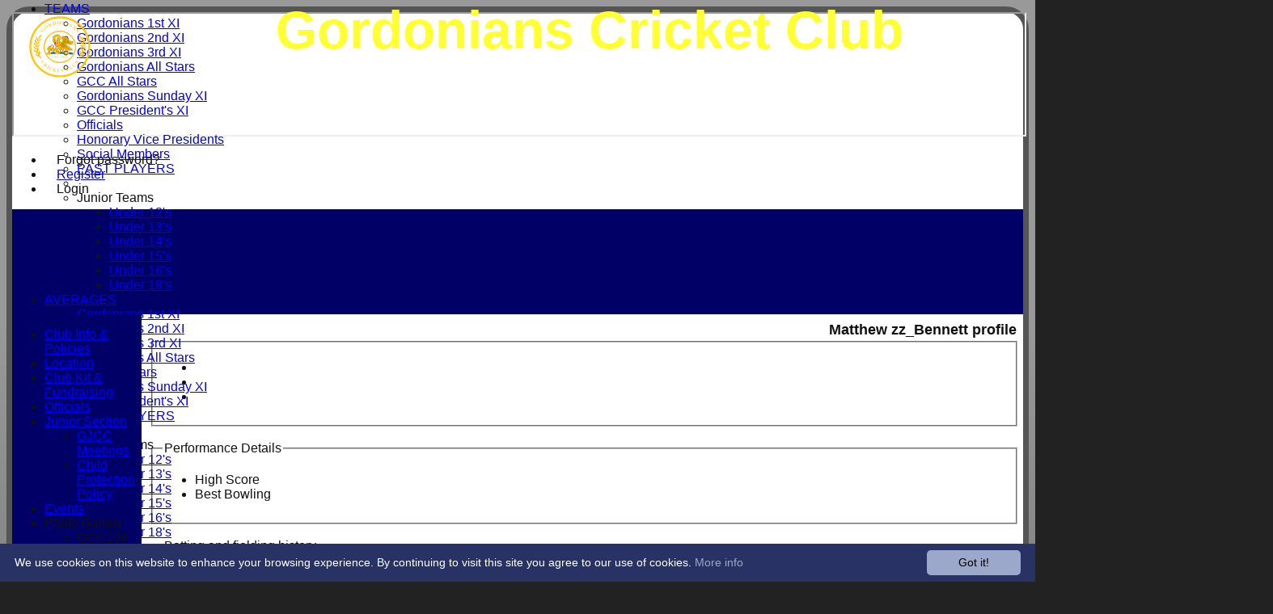

--- FILE ---
content_type: text/html; charset=utf-8
request_url: https://gordonians.hitssports.com/memberprofile/memberID_325174/Matthew-Bennett.aspx
body_size: 19501
content:



<!DOCTYPE html>
<html lang="en">
<head><meta name="viewport" content="width=device-width, initial-scale=1.0" /><title>
	Matthew zz_Bennett - Gordonians Cricket Club
</title>
    <script src="//ajax.googleapis.com/ajax/libs/jquery/1.12.4/jquery.min.js"></script>
    <script>if (typeof jQuery == "undefined" || !jQuery) { document.write("<scri" + "pt src='/js/jquery/jquery.min.js'></scr" + "ipt>"); }</script> 
    
    <link rel="alternate" href="android-app://com.hitssports.mobile/https/gordonians.secure-club.com/.app/" />
    <script type="text/javascript">try { if(top.location.href != self.location.href && self.location.href.indexOf("?template=nomenus.aspx") == -1) self.location.href = self.location.href + ((self.location.href.indexOf("?") == -1) ? "?" : "&") + "template=nomenus.aspx"; } catch(err) {}</script>
    
      <script defer src="/static/font-awesome-pro-5.14.0-web/js/all.min.js"></script>
<meta property='og:image' content='https://images.secure-club.com/clubs/3561/images/logo.png?766'>
<meta name="keywords" content="Aberdeen Cricket, Aberdeen, Cricket, Aberdeenshire, Cricket Club, Cricket Team, ASI Gordonians, Aberdeen Junior Cricket, Gordonians, Cricket club in Aberdeen, Junior cricket, junior cricket in aberdeen, all stars in aberdeen, dynamos cricket in aberd" /><meta name="description" content="Cricket Club in Aberdeen, Scotland. 3 Saturday sides and a Sunday side. Junior Section covering all age groups. Quality facilities." /><link rel="canonical" href="https://gordonians.hitssports.com/memberprofile/memberID_325174/Matthew-zz_Bennett.aspx" /><meta property="og:image" content="https://images.secure-club.com/clubs/3561/images/logo.png.ashx?height=50&width=50&mode=crop&anchor=topleft"/><link href="/Telerik.Web.UI.WebResource.axd?d=2BenhyP6HvYl_lMxhUn0bIRhUwodhOhEoVD015MjYqGIw1m9naOXq4ifpG26CQ8b0tzlFRdtocotB89N5Wnq7orO9hpsD2LEs9p6VZ51lg7CiR7rsD5LQmzkWYKa6V8AKQ9L5A2&amp;t=638841090637275692&amp;compress=1&amp;_TSM_CombinedScripts_=%3b%3bTelerik.Web.UI%2c+Version%3d2022.1.119.45%2c+Culture%3dneutral%2c+PublicKeyToken%3d121fae78165ba3d4%3aen-US%3af00be9f9-5d75-4a4b-891e-b5c0e5b2a8e2%3ad7e35272%3a505983de%3ae347b32f%3aa942ad92%3a45085116%3a27c5704c%3aa957bcf1%3ace6e779%3a62e8a487%3a9503e2d4%3a5675d0e5%3a3001050f%3a9a628e52%3a110353af%3aa3b7d93f%3a178dfae9%3bTelerik.Web.UI.Skins%2c+Version%3d2022.1.119.45%2c+Culture%3dneutral%2c+PublicKeyToken%3d121fae78165ba3d4%3aen-US%3a96380a36-4789-4fbe-8cb1-e1b26e46429a%3a75bf3105%3aa6f9f972" type="text/css" rel="stylesheet" /><link href="/bundles/rn-?v=KYffLRa7wzwouxXGvM4ZrsCn7H9zwTa5sI5uo9Y7Szw1" rel="stylesheet"/>
</head>
<body id="hsbody" class="fullwidth nobgfieldset">
    <form method="post" action="./matthew-bennett.aspx" id="Form1" class="memberprofile hasnavigation">
<div class="aspNetHidden">
<input type="hidden" name="ctl06_TSM" id="ctl06_TSM" value="" />
<input type="hidden" name="RadStyleSheetManager1_TSSM" id="RadStyleSheetManager1_TSSM" value="" />
<input type="hidden" name="__EVENTTARGET" id="__EVENTTARGET" value="" />
<input type="hidden" name="__EVENTARGUMENT" id="__EVENTARGUMENT" value="" />
<input type="hidden" name="__LASTFOCUS" id="__LASTFOCUS" value="" />

</div>

<script type="text/javascript">
//<![CDATA[
var theForm = document.forms['Form1'];
function __doPostBack(eventTarget, eventArgument) {
    if (!theForm.onsubmit || (theForm.onsubmit() != false)) {
        theForm.__EVENTTARGET.value = eventTarget;
        theForm.__EVENTARGUMENT.value = eventArgument;
        theForm.submit();
    }
}
//]]>
</script>


<script src="/WebResource.axd?d=AiombcmZAvzXx-iIe4201mqBg9lVPdsYYrnTmJvr6rkIT8Mmo2pYy0iptK6hr3fwTuM-UJaeNmdxyg9ElkBYgTj1atw1&amp;t=638901572248157332" type="text/javascript"></script>


<script src="/Telerik.Web.UI.WebResource.axd?_TSM_HiddenField_=ctl06_TSM&amp;compress=1&amp;_TSM_CombinedScripts_=%3b%3bSystem.Web.Extensions%2c+Version%3d4.0.0.0%2c+Culture%3dneutral%2c+PublicKeyToken%3d31bf3856ad364e35%3aen-US%3aa8328cc8-0a99-4e41-8fe3-b58afac64e45%3aea597d4b%3ab25378d2%3bTelerik.Web.UI%3aen-US%3af00be9f9-5d75-4a4b-891e-b5c0e5b2a8e2%3a16e4e7cd%3a365331c3%3a24ee1bba%3a33715776%3a4877f69a%3a86526ba7%3aed16cbdc%3a88144a7a%3ac128760b%3a1e771326%3a8c2d243e%3ae330518b%3a2003d0b8%3ac8618e41%3a1a73651d%3a16d8629e%3a58366029%3a8e6f0d33%3a864068a5%3a6a6d718d" type="text/javascript"></script><link href="/bundles/public?v=w6eUVYq6f9v0-B8CebT_XZ2uGF8WY2MU1fIpi372Qro1" rel="stylesheet"/>
<link rel='stylesheet' href='https://images.secure-club.com/clubs/3561/css/1.1.1882-live-2203135606.min.css' /><script type="text/javascript">
//<![CDATA[
Sys.WebForms.PageRequestManager._initialize('ctl06', 'Form1', ['tAspcontent1$ctl00$grdByBattingPositionPanel','','tAspcontent1$ctl00$grdModesOfDismissalPanel','','tAspcontent1$ctl00$grdRecentPanel','','tAspcontent1$ctl00$grdBowlingAveragesPanel','','tAspcontent1$ctl00$grdBattingAveragesPanel','','tRadAjaxManager1SU',''], ['Aspcontent1$ctl00$ddSince','','Aspcontent1$ctl00$grdBowlingAverages','','Aspcontent1$ctl00$grdBattingAverages','','Aspcontent1$ctl00$grdRecent',''], [], 90, '');
//]]>
</script>

		    <div id="formdecorator" class="RadFormDecorator" style="display:none;">
	<!-- 2022.1.119.45 --><script type="text/javascript">
//<![CDATA[

if (typeof(WebForm_AutoFocus) != 'undefined' && !isWebFormAutoFocusMethodCalled)
{   
	var old_WebForm_AutoFocus = WebForm_AutoFocus;
	WebForm_AutoFocus = function(arg)
	{
		Sys.Application.add_load(function()
		{            
			old_WebForm_AutoFocus(arg);
			WebForm_AutoFocus = old_WebForm_AutoFocus;
		});
	}
    var isWebFormAutoFocusMethodCalled = true;
}
if (typeof(Telerik) != 'undefined' && Type.isNamespace(Telerik.Web))
{
	if (Telerik.Web.UI.RadFormDecorator)
	{
		Telerik.Web.UI.RadFormDecorator.initializePage("formdecorator", "", "Default", 63863);
	}
}
//]]>
</script><input id="formdecorator_ClientState" name="formdecorator_ClientState" type="hidden" />
</div>
            <div id="RadAjaxManager1SU">
	<span id="RadAjaxManager1" style="display:none;"></span>
</div>
            <div id="AjaxLoadingPanel1" class="RadAjax RadAjax_Default" style="display:none;background-color:#CCCCCC;height:400px;width:100%;">
	<div class="raDiv">

	</div><div class="raColor raTransp">

	</div>
</div>
              
            
            <div id="maincontainer" class="Chrome rounded">
            
				<div class="container" id="borders">
					
<div id="pnlLogin" class="" data-url="https://gordonians.hitssports.com">
    <span class="close"><i class="fa fa-2x fa-window-close" aria-hidden="true"></i></span>
    <iframe src="" width="100%"></iframe>
</div>
<script>
    function OnNodeExpanded(sender, args) {
        var slide = $(".lnkLogout, .lnkLogin").first().closest(".rnvSlide");
        var w = slide.width();
        var nav = sender.get_element();
        var navright = $(nav).offset().left + $(nav).width();
        if (navright > $(window).width()) {
            slide.css("left", "");
            slide.css("right", "0px");
        } else {
            slide.css("right", "");
            slide.css("left", navright - slide.width() + "px");
        }
    }
</script>

<div id="LoginTable_mynav" class="RadNavigation RadNavigation_Default mymenu">
	<div class="rnvRootGroupWrapper">
		<ul class="rnvRootGroup rnvGroup">
			<li class="rnvItem rnvFirst lnkForgot forgotPassword"><span class="rnvRootLink rnvLink" title="Already received your password but forgotten it?  Click here for a reminder"><span class="rnvText"><i class='fa fa-question' aria-hidden='true'></i> Forgot password?</span></span></li><li class="rnvItem"><a class="rnvRootLink rnvLink" title="If you are a member of our club, and haven&#39;t already done so click here to register" href="/register/default.aspx"><span class="rnvText"><i class='fa fa-pencil-alt' aria-hidden='true'></i> Register</span></a></li><li class="rnvItem rnvLast lnkLogin mynavsub"><span class="rnvRootLink rnvLink"><span class="rnvText"><i class='fa fa-sign-in' aria-hidden='true'></i> Login</span></span></li>
		</ul>
	</div><div class="rnvHiddenGroups">
		
	</div><input id="LoginTable_mynav_ClientState" name="LoginTable_mynav_ClientState" type="hidden" />
</div> 

					<div id="topsection">
						<div class="topbar" id="topbar">

<style type="text/css">
.adbanner .radr_clipRegion  {
    background-color: transparent !important; 
}

</style>
<div class="contacts">
    
    
     
       <a href="/contact/default.aspx" class="contact" title="Contact Gordonians Cricket Club">
            <span class='fa-layers fa-fw'><i class="fa fa-envelope fa-2x shadow" data-fa-transform="grow-1"></i><i class="fa fa-envelope fa-2x"></i></span></a>
       <a href="/location/default.aspx" class="location" title="Find Gordonians Cricket Club">
           <span class='fa-layers fa-fw'><i class="fa fa-map fa-2x shadow" data-fa-transform="grow-1"></i><i class="fa fa-map fa-2x"></i></span></a>
     
</div>
<div id="topleft" class="left" style="min-height: 100px; max-height: 150px;">
    <h1>
        <a id="Top1_lnkLogo" href="/"><img id="Top1_clublogo" src="https://images.secure-club.com/clubs/3561/images/logo.png?766" alt="Gordonians Cricket Club" /></a>
        <span id="clubname">Gordonians Cricket Club</span>
    </h1>
</div>

<div id="topright" style="float:right; text-align: center; padding: 2px;">
    
</div></div>
			            
                            <div class="topMenu " id="menubar">
                            

<div id="Topmenu1_pnlTopMenu" style="position: relative; min-height: 20px;">
	

<div tabindex="0" id="Topmenu1_topMenu" class="RadMenu RadMenu_Windows7 rmSized" style="width:100%;min-height: 20px; z-index: 1;">
		<ul class="rmRootGroup rmHorizontal">
			<li class="rmItem rmFirst"><a class="rmLink rmRootLink" href="/default.aspx">HOME</a></li><li class="rmItem "><a class="rmLink rmRootLink" href="/news/default.aspx">NEWS</a></li><li class="rmItem "><a class="rmLink rmRootLink" href="/fixtures/default.aspx">FIXTURES</a><div class="rmSlide">
				<ul class="rmVertical rmGroup rmLevel1">
					<li class="rmItem rmFirst"><a class="rmLink" href="/fixtures/teamid_10602/Gordonians-1st-XI.aspx">Gordonians 1st XI</a></li><li class="rmItem "><a class="rmLink" href="/fixtures/teamid_10603/Gordonians-2nd-XI.aspx">Gordonians 2nd XI</a></li><li class="rmItem "><a class="rmLink" href="/fixtures/teamid_10604/Gordonians-3rd-XI.aspx">Gordonians 3rd XI</a></li><li class="rmItem "><a class="rmLink" href="/fixtures/teamid_18628/Gordonians-All-Stars.aspx">Gordonians All Stars</a></li><li class="rmItem "><a class="rmLink" href="/fixtures/teamid_19292/GCC-All-Stars.aspx">GCC All Stars</a></li><li class="rmItem "><a class="rmLink" href="/fixtures/teamid_10606/Gordonians-Sunday-XI.aspx">Gordonians Sunday XI</a></li><li class="rmItem "><a class="rmLink" href="/fixtures/teamid_19291/GCC-Presidents-XI.aspx">GCC President's XI</a></li><li class="rmItem "><a class="rmLink" href="/fixtures/teamid_16629/PAST-PLAYERS-.aspx">PAST PLAYERS </a></li><li class="rmItem rmSeparator"></li><li class="rmItem rmLast"><span class="rmLink" tabindex="0">Junior Teams</span><div class="rmSlide">
						<ul class="rmVertical rmGroup rmLevel2">
							<li class="rmItem rmFirst"><a class="rmLink" href="/fixtures/teamid_16422/Under-12s.aspx">Under 12's</a></li><li class="rmItem "><a class="rmLink" href="/fixtures/teamid_12704/Under-13s.aspx">Under 13's</a></li><li class="rmItem "><a class="rmLink" href="/fixtures/teamid_16421/Under-14s.aspx">Under 14's</a></li><li class="rmItem "><a class="rmLink" href="/fixtures/teamid_13779/Under-15s.aspx">Under 15's</a></li><li class="rmItem "><a class="rmLink" href="/fixtures/teamid_15580/Under-16s.aspx">Under 16's</a></li><li class="rmItem rmLast"><a class="rmLink" href="/fixtures/teamid_16584/Under-18s.aspx">Under 18's</a></li>
						</ul>
					</div></li>
				</ul>
			</div></li><li class="rmItem "><a class="rmLink rmRootLink" href="/teamsheet/default.aspx">TEAMSHEETS</a><div class="rmSlide">
				<ul class="rmVertical rmGroup rmLevel1">
					<li class="rmItem rmFirst"><a class="rmLink" href="/teamsheet/teamid_10602/Gordonians-1st-XI.aspx">Gordonians 1st XI</a></li><li class="rmItem "><a class="rmLink" href="/teamsheet/teamid_10603/Gordonians-2nd-XI.aspx">Gordonians 2nd XI</a></li><li class="rmItem "><a class="rmLink" href="/teamsheet/teamid_10604/Gordonians-3rd-XI.aspx">Gordonians 3rd XI</a></li><li class="rmItem "><a class="rmLink" href="/teamsheet/teamid_18628/Gordonians-All-Stars.aspx">Gordonians All Stars</a></li><li class="rmItem "><a class="rmLink" href="/teamsheet/teamid_19292/GCC-All-Stars.aspx">GCC All Stars</a></li><li class="rmItem "><a class="rmLink" href="/teamsheet/teamid_10606/Gordonians-Sunday-XI.aspx">Gordonians Sunday XI</a></li><li class="rmItem "><a class="rmLink" href="/teamsheet/teamid_19291/GCC-Presidents-XI.aspx">GCC President's XI</a></li><li class="rmItem "><a class="rmLink" href="/teamsheet/teamid_16629/PAST-PLAYERS-.aspx">PAST PLAYERS </a></li><li class="rmItem rmSeparator"></li><li class="rmItem "><span class="rmLink" tabindex="0">Junior Teams</span><div class="rmSlide">
						<ul class="rmVertical rmGroup rmLevel2">
							<li class="rmItem rmFirst"><a class="rmLink" href="/teamsheet/teamid_16422/Under-12s.aspx">Under 12's</a></li><li class="rmItem "><a class="rmLink" href="/teamsheet/teamid_12704/Under-13s.aspx">Under 13's</a></li><li class="rmItem "><a class="rmLink" href="/teamsheet/teamid_16421/Under-14s.aspx">Under 14's</a></li><li class="rmItem "><a class="rmLink" href="/teamsheet/teamid_13779/Under-15s.aspx">Under 15's</a></li><li class="rmItem "><a class="rmLink" href="/teamsheet/teamid_15580/Under-16s.aspx">Under 16's</a></li><li class="rmItem rmLast"><a class="rmLink" href="/teamsheet/teamid_16584/Under-18s.aspx">Under 18's</a></li>
						</ul>
					</div></li><li class="rmItem rmLast"><a class="rmLink" href="/teamsheet/teamid_all/default.aspx">All teams</a></li>
				</ul>
			</div></li><li class="rmItem "><a class="rmLink rmRootLink" href="/team/default.aspx">TEAMS</a><div class="rmSlide">
				<ul class="rmVertical rmGroup rmLevel1">
					<li class="rmItem rmFirst"><a class="rmLink" href="/team/teamid_10602/Gordonians-1st-XI.aspx">Gordonians 1st XI</a></li><li class="rmItem "><a class="rmLink" href="/team/teamid_10603/Gordonians-2nd-XI.aspx">Gordonians 2nd XI</a></li><li class="rmItem "><a class="rmLink" href="/team/teamid_10604/Gordonians-3rd-XI.aspx">Gordonians 3rd XI</a></li><li class="rmItem "><a class="rmLink" href="/team/teamid_18628/Gordonians-All-Stars.aspx">Gordonians All Stars</a></li><li class="rmItem "><a class="rmLink" href="/team/teamid_19292/GCC-All-Stars.aspx">GCC All Stars</a></li><li class="rmItem "><a class="rmLink" href="/team/teamid_10606/Gordonians-Sunday-XI.aspx">Gordonians Sunday XI</a></li><li class="rmItem "><a class="rmLink" href="/team/teamid_19291/GCC-Presidents-XI.aspx">GCC President's XI</a></li><li class="rmItem "><a class="rmLink" href="/team/teamid_18909/Officials.aspx">Officials</a></li><li class="rmItem "><a class="rmLink" href="/team/teamid_18908/Honorary-Vice-Presidents.aspx">Honorary Vice Presidents</a></li><li class="rmItem "><a class="rmLink" href="/team/teamid_18907/Social-Members.aspx">Social Members</a></li><li class="rmItem "><a class="rmLink" href="/team/teamid_16629/PAST-PLAYERS-.aspx">PAST PLAYERS </a></li><li class="rmItem rmSeparator"></li><li class="rmItem rmLast"><span class="rmLink" tabindex="0">Junior Teams</span><div class="rmSlide">
						<ul class="rmVertical rmGroup rmLevel2">
							<li class="rmItem rmFirst"><a class="rmLink" href="/team/teamid_16422/Under-12s.aspx">Under 12's</a></li><li class="rmItem "><a class="rmLink" href="/team/teamid_12704/Under-13s.aspx">Under 13's</a></li><li class="rmItem "><a class="rmLink" href="/team/teamid_16421/Under-14s.aspx">Under 14's</a></li><li class="rmItem "><a class="rmLink" href="/team/teamid_13779/Under-15s.aspx">Under 15's</a></li><li class="rmItem "><a class="rmLink" href="/team/teamid_15580/Under-16s.aspx">Under 16's</a></li><li class="rmItem rmLast"><a class="rmLink" href="/team/teamid_16584/Under-18s.aspx">Under 18's</a></li>
						</ul>
					</div></li>
				</ul>
			</div></li><li class="rmItem "><a class="rmLink rmRootLink" href="/averages/default.aspx">AVERAGES</a><div class="rmSlide">
				<ul class="rmVertical rmGroup rmLevel1">
					<li class="rmItem rmFirst"><a class="rmLink" href="/averages/teamid_10602/Gordonians-1st-XI.aspx">Gordonians 1st XI</a></li><li class="rmItem "><a class="rmLink" href="/averages/teamid_10603/Gordonians-2nd-XI.aspx">Gordonians 2nd XI</a></li><li class="rmItem "><a class="rmLink" href="/averages/teamid_10604/Gordonians-3rd-XI.aspx">Gordonians 3rd XI</a></li><li class="rmItem "><a class="rmLink" href="/averages/teamid_18628/Gordonians-All-Stars.aspx">Gordonians All Stars</a></li><li class="rmItem "><a class="rmLink" href="/averages/teamid_19292/GCC-All-Stars.aspx">GCC All Stars</a></li><li class="rmItem "><a class="rmLink" href="/averages/teamid_10606/Gordonians-Sunday-XI.aspx">Gordonians Sunday XI</a></li><li class="rmItem "><a class="rmLink" href="/averages/teamid_19291/GCC-Presidents-XI.aspx">GCC President's XI</a></li><li class="rmItem "><a class="rmLink" href="/averages/teamid_16629/PAST-PLAYERS-.aspx">PAST PLAYERS </a></li><li class="rmItem rmSeparator"></li><li class="rmItem rmLast"><span class="rmLink" tabindex="0">Junior Teams</span><div class="rmSlide">
						<ul class="rmVertical rmGroup rmLevel2">
							<li class="rmItem rmFirst"><a class="rmLink" href="/averages/teamid_16422/Under-12s.aspx">Under 12's</a></li><li class="rmItem "><a class="rmLink" href="/averages/teamid_12704/Under-13s.aspx">Under 13's</a></li><li class="rmItem "><a class="rmLink" href="/averages/teamid_16421/Under-14s.aspx">Under 14's</a></li><li class="rmItem "><a class="rmLink" href="/averages/teamid_13779/Under-15s.aspx">Under 15's</a></li><li class="rmItem "><a class="rmLink" href="/averages/teamid_15580/Under-16s.aspx">Under 16's</a></li><li class="rmItem rmLast"><a class="rmLink" href="/averages/teamid_16584/Under-18s.aspx">Under 18's</a></li>
						</ul>
					</div></li>
				</ul>
			</div></li><li class="rmItem "><a class="rmLink rmRootLink" href="/stats/default.aspx">STATS</a></li><li class="rmItem rmLast"><a class="rmLink rmRootLink" href="/contact/default.aspx">CONTACT</a></li>
		</ul><input id="Topmenu1_topMenu_ClientState" name="Topmenu1_topMenu_ClientState" type="hidden" />
	</div>

</div>
<div class="clr"></div>


                            
					        </div>
			            
                    </div>
                    
                    <div id="columns">
						<div id="contentcolumn" class="middle column">
                            <div id="Aspcontent1_contentMain" class="bodycontent">
	
    <h2 id="Aspcontent1_h2PageTitle" class="pageheading" align="right">Matthew zz_Bennett profile</h2>
    
    <div id="Aspcontent1_preContent">
		
<style>
.totals td { border-top: 2px solid black; font-weight: bold; }
</style>
<div>
	

<fieldset class="profile">
	<div class="hitslist" >
    
<div class="profileimage noimage">
    
    
    <i class='fa fa-user'></i>
    
</div>
	<ul>
		
		<li>
			
		</li>
		<li>
			
		</li>
		<li>
			
		</li>
        
		

        	
		
	</ul>
	</div>
</fieldset>

	<br />
	<fieldset>
		<legend>Performance Details</legend>
		<div class="hitslist">
			<ul class="performance">
				<li class="clearfix">
					<label>High Score</label>
					<div class="right"><span id="Aspcontent1_ctl00_lblHighScore"></span></div>
				</li>
				<li class="clearfix">
					<label>Best Bowling</label>
					<div class="right"><span id="Aspcontent1_ctl00_lblBestBowling"></span></div>
				</li>
			</ul>
		</div>
	</fieldset>

	<br />

	<fieldset>
		<legend>Batting and fielding history</legend>
		<div class="RadAjaxPanel" id="Aspcontent1_ctl00_grdBattingAveragesPanel">
			<div id="Aspcontent1_ctl00_grdBattingAverages" class="RadGrid RadGrid_Default">

			<table class="rgMasterTable" id="Aspcontent1_ctl00_grdBattingAverages_ctl00" style="width:100%;table-layout:auto;empty-cells:show;">
				<colgroup>
		<col  />
		<col  />
		<col  />
		<col  />
		<col  />
		<col  />
		<col  />
		<col  />
		<col  />
		<col  />
		<col  />
		<col  />
		<col  />
		<col  />
	</colgroup>
<thead>
					<tr>
						<th scope="col" class="rgHeader"><a onclick="Telerik.Web.UI.Grid.Sort($find(&#39;Aspcontent1_ctl00_grdBattingAverages_ctl00&#39;), &#39;SeasonName&#39;); return false;" title="Click here to sort" href="javascript:__doPostBack(&#39;Aspcontent1$ctl00$grdBattingAverages$ctl00$ctl02$ctl01$ctl00&#39;,&#39;&#39;)">Season</a></th><th scope="col" class="rgHeader"><a onclick="Telerik.Web.UI.Grid.Sort($find(&#39;Aspcontent1_ctl00_grdBattingAverages_ctl00&#39;), &#39;TeamName&#39;); return false;" title="Click here to sort" href="javascript:__doPostBack(&#39;Aspcontent1$ctl00$grdBattingAverages$ctl00$ctl02$ctl01$ctl01&#39;,&#39;&#39;)">Team</a></th><th scope="col" class="rgHeader"><a onclick="Telerik.Web.UI.Grid.Sort($find(&#39;Aspcontent1_ctl00_grdBattingAverages_ctl00&#39;), &#39;Matches&#39;); return false;" title="Click here to sort" href="javascript:__doPostBack(&#39;Aspcontent1$ctl00$grdBattingAverages$ctl00$ctl02$ctl01$ctl02&#39;,&#39;&#39;)">M<span class='hide-tab'>atches</span></a></th><th scope="col" class="rgHeader"><a onclick="Telerik.Web.UI.Grid.Sort($find(&#39;Aspcontent1_ctl00_grdBattingAverages_ctl00&#39;), &#39;Innings&#39;); return false;" title="Click here to sort" href="javascript:__doPostBack(&#39;Aspcontent1$ctl00$grdBattingAverages$ctl00$ctl02$ctl01$ctl03&#39;,&#39;&#39;)">I<span class='hide-tab'>nnings</span></a></th><th scope="col" class="rgHeader"><a onclick="Telerik.Web.UI.Grid.Sort($find(&#39;Aspcontent1_ctl00_grdBattingAverages_ctl00&#39;), &#39;NotOut&#39;); return false;" title="Click here to sort" href="javascript:__doPostBack(&#39;Aspcontent1$ctl00$grdBattingAverages$ctl00$ctl02$ctl01$ctl04&#39;,&#39;&#39;)">NO</a></th><th scope="col" class="rgHeader"><a onclick="Telerik.Web.UI.Grid.Sort($find(&#39;Aspcontent1_ctl00_grdBattingAverages_ctl00&#39;), &#39;Runs&#39;); return false;" title="Click here to sort" href="javascript:__doPostBack(&#39;Aspcontent1$ctl00$grdBattingAverages$ctl00$ctl02$ctl01$ctl05&#39;,&#39;&#39;)">R<span class='hide-mob'>uns</span></a></th><th scope="col" class="rgHeader"><a onclick="Telerik.Web.UI.Grid.Sort($find(&#39;Aspcontent1_ctl00_grdBattingAverages_ctl00&#39;), &#39;HighScore&#39;); return false;" title="Click here to sort" href="javascript:__doPostBack(&#39;Aspcontent1$ctl00$grdBattingAverages$ctl00$ctl02$ctl01$ctl07&#39;,&#39;&#39;)">HS</a></th><th scope="col" class="rgHeader"><a onclick="Telerik.Web.UI.Grid.Sort($find(&#39;Aspcontent1_ctl00_grdBattingAverages_ctl00&#39;), &#39;Average&#39;); return false;" title="Click here to sort" href="javascript:__doPostBack(&#39;Aspcontent1$ctl00$grdBattingAverages$ctl00$ctl02$ctl01$ctl08&#39;,&#39;&#39;)">A<span class='hide-mob'>verage</span></a></th><th scope="col" class="hide-mob rgHeader"><a onclick="Telerik.Web.UI.Grid.Sort($find(&#39;Aspcontent1_ctl00_grdBattingAverages_ctl00&#39;), &#39;Fours&#39;); return false;" title="Click here to sort" href="javascript:__doPostBack(&#39;Aspcontent1$ctl00$grdBattingAverages$ctl00$ctl02$ctl01$ctl09&#39;,&#39;&#39;)">4s</a></th><th scope="col" class="hide-mob rgHeader"><a onclick="Telerik.Web.UI.Grid.Sort($find(&#39;Aspcontent1_ctl00_grdBattingAverages_ctl00&#39;), &#39;Sixes&#39;); return false;" title="Click here to sort" href="javascript:__doPostBack(&#39;Aspcontent1$ctl00$grdBattingAverages$ctl00$ctl02$ctl01$ctl10&#39;,&#39;&#39;)">6s</a></th><th scope="col" class="hide-mob rgHeader"><a onclick="Telerik.Web.UI.Grid.Sort($find(&#39;Aspcontent1_ctl00_grdBattingAverages_ctl00&#39;), &#39;Hundreds&#39;); return false;" title="Click here to sort" href="javascript:__doPostBack(&#39;Aspcontent1$ctl00$grdBattingAverages$ctl00$ctl02$ctl01$ctl11&#39;,&#39;&#39;)">100s</a></th><th scope="col" class="hide-mob rgHeader"><a onclick="Telerik.Web.UI.Grid.Sort($find(&#39;Aspcontent1_ctl00_grdBattingAverages_ctl00&#39;), &#39;Fifties&#39;); return false;" title="Click here to sort" href="javascript:__doPostBack(&#39;Aspcontent1$ctl00$grdBattingAverages$ctl00$ctl02$ctl01$ctl12&#39;,&#39;&#39;)">50s</a></th><th scope="col" class="hide-mob rgHeader"><a onclick="Telerik.Web.UI.Grid.Sort($find(&#39;Aspcontent1_ctl00_grdBattingAverages_ctl00&#39;), &#39;Catches&#39;); return false;" title="Click here to sort" href="javascript:__doPostBack(&#39;Aspcontent1$ctl00$grdBattingAverages$ctl00$ctl02$ctl01$ctl13&#39;,&#39;&#39;)">C<span class='hide-tab'>atches</span></a></th><th scope="col" class="hide-mob rgHeader"><a onclick="Telerik.Web.UI.Grid.Sort($find(&#39;Aspcontent1_ctl00_grdBattingAverages_ctl00&#39;), &#39;Stumpings&#39;); return false;" title="Click here to sort" href="javascript:__doPostBack(&#39;Aspcontent1$ctl00$grdBattingAverages$ctl00$ctl02$ctl01$ctl14&#39;,&#39;&#39;)">S<span class='hide-tab'>tumpings</span></a></th>
					</tr>
				</thead><tfoot>
					<tr class="rgFooter">
						<td>Total</td><td>&nbsp;</td><td></td><td></td><td></td><td></td><td></td><td></td><td class="hide-mob"></td><td class="hide-mob"></td><td class="hide-mob"></td><td class="hide-mob"></td><td class="hide-mob"></td><td class="hide-mob"></td>
					</tr>
				</tfoot><tbody>
				<tr class="rgNoRecords">
					<td colspan="14" style="text-align:left;"><div>No records to display.</div></td>
				</tr>
				</tbody>

			</table><div id="Aspcontent1_ctl00_grdBattingAverages_SharedCalendarContainer" style="display:none;">

			</div><input id="Aspcontent1_ctl00_grdBattingAverages_ClientState" name="Aspcontent1_ctl00_grdBattingAverages_ClientState" type="hidden" />	</div>

		</div>
	</fieldset>

	<br />
	


	<fieldset>
	<legend>Bowling history</legend>
		<div class="RadAjaxPanel" id="Aspcontent1_ctl00_grdBowlingAveragesPanel">
			<div id="Aspcontent1_ctl00_grdBowlingAverages" class="RadGrid RadGrid_Default">

			<table class="rgMasterTable" id="Aspcontent1_ctl00_grdBowlingAverages_ctl00" style="width:100%;table-layout:auto;empty-cells:show;">
				<colgroup>
		<col  />
		<col  />
		<col  />
		<col  />
		<col  />
		<col  />
		<col  />
		<col  />
		<col  />
		<col  />
	</colgroup>
<thead>
					<tr>
						<th scope="col" class="rgHeader"><a onclick="Telerik.Web.UI.Grid.Sort($find(&#39;Aspcontent1_ctl00_grdBowlingAverages_ctl00&#39;), &#39;Season.SeasonDesc&#39;); return false;" title="Click here to sort" href="javascript:__doPostBack(&#39;Aspcontent1$ctl00$grdBowlingAverages$ctl00$ctl02$ctl00$ctl00&#39;,&#39;&#39;)">Season</a></th><th scope="col" class="rgHeader"><a onclick="Telerik.Web.UI.Grid.Sort($find(&#39;Aspcontent1_ctl00_grdBowlingAverages_ctl00&#39;), &#39;Matches&#39;); return false;" title="Click here to sort" href="javascript:__doPostBack(&#39;Aspcontent1$ctl00$grdBowlingAverages$ctl00$ctl02$ctl00$ctl01&#39;,&#39;&#39;)">M<span class='hide-mob'>atches</span></a></th><th scope="col" class="rgHeader"><a onclick="Telerik.Web.UI.Grid.Sort($find(&#39;Aspcontent1_ctl00_grdBowlingAverages_ctl00&#39;), &#39;Overs&#39;); return false;" title="Click here to sort" href="javascript:__doPostBack(&#39;Aspcontent1$ctl00$grdBowlingAverages$ctl00$ctl02$ctl00$ctl02&#39;,&#39;&#39;)">O<span class='hide-mob'>vers</span></a></th><th scope="col" class="rgHeader"><a onclick="Telerik.Web.UI.Grid.Sort($find(&#39;Aspcontent1_ctl00_grdBowlingAverages_ctl00&#39;), &#39;Maidens&#39;); return false;" title="Click here to sort" href="javascript:__doPostBack(&#39;Aspcontent1$ctl00$grdBowlingAverages$ctl00$ctl02$ctl00$ctl03&#39;,&#39;&#39;)">M<span class='hide-mob'>aidens</span></a></th><th scope="col" class="rgHeader"><a onclick="Telerik.Web.UI.Grid.Sort($find(&#39;Aspcontent1_ctl00_grdBowlingAverages_ctl00&#39;), &#39;Runs&#39;); return false;" title="Click here to sort" href="javascript:__doPostBack(&#39;Aspcontent1$ctl00$grdBowlingAverages$ctl00$ctl02$ctl00$ctl04&#39;,&#39;&#39;)">R<span class='hide-mob'>uns</span></a></th><th scope="col" class="rgHeader"><a onclick="Telerik.Web.UI.Grid.Sort($find(&#39;Aspcontent1_ctl00_grdBowlingAverages_ctl00&#39;), &#39;Wickets&#39;); return false;" title="Click here to sort" href="javascript:__doPostBack(&#39;Aspcontent1$ctl00$grdBowlingAverages$ctl00$ctl02$ctl00$ctl05&#39;,&#39;&#39;)">W<span class='hide-mob'>ickets</span></a></th><th scope="col" class="rgHeader"><a onclick="Telerik.Web.UI.Grid.Sort($find(&#39;Aspcontent1_ctl00_grdBowlingAverages_ctl00&#39;), &#39;BestBowlingWickets&#39;); return false;" title="Click here to sort" href="javascript:__doPostBack(&#39;Aspcontent1$ctl00$grdBowlingAverages$ctl00$ctl02$ctl00$ctl06&#39;,&#39;&#39;)">B<span class='hide-mob'>est </span>B<span class='hide-mob'>owling</span></a></th><th scope="col" class="rgHeader"><a onclick="Telerik.Web.UI.Grid.Sort($find(&#39;Aspcontent1_ctl00_grdBowlingAverages_ctl00&#39;), &#39;FiveWickets&#39;); return false;" title="Click here to sort" href="javascript:__doPostBack(&#39;Aspcontent1$ctl00$grdBowlingAverages$ctl00$ctl02$ctl00$ctl07&#39;,&#39;&#39;)">5W</a></th><th scope="col" class="hide-mob rgHeader"><a onclick="Telerik.Web.UI.Grid.Sort($find(&#39;Aspcontent1_ctl00_grdBowlingAverages_ctl00&#39;), &#39;Average&#39;); return false;" title="Click here to sort" href="javascript:__doPostBack(&#39;Aspcontent1$ctl00$grdBowlingAverages$ctl00$ctl02$ctl00$ctl08&#39;,&#39;&#39;)">Average</a></th><th scope="col" class="hide-mob rgHeader"><a onclick="Telerik.Web.UI.Grid.Sort($find(&#39;Aspcontent1_ctl00_grdBowlingAverages_ctl00&#39;), &#39;Economy&#39;); return false;" title="Click here to sort" href="javascript:__doPostBack(&#39;Aspcontent1$ctl00$grdBowlingAverages$ctl00$ctl02$ctl00$ctl09&#39;,&#39;&#39;)">Economy</a></th>
					</tr>
				</thead><tfoot>
					<tr class="rgFooter">
						<td>Total</td><td></td><td></td><td></td><td></td><td></td><td></td><td></td><td class="hide-mob">&nbsp;</td><td class="hide-mob">&nbsp;</td>
					</tr>
				</tfoot><tbody>
				<tr class="rgNoRecords">
					<td colspan="10" style="text-align:left;"><div>No records to display.</div></td>
				</tr>
				</tbody>

			</table><div id="Aspcontent1_ctl00_grdBowlingAverages_SharedCalendarContainer" style="display:none;">

			</div><input id="Aspcontent1_ctl00_grdBowlingAverages_ClientState" name="Aspcontent1_ctl00_grdBowlingAverages_ClientState" type="hidden" />	</div>

		</div>
	</fieldset>

	<fieldset>
		<legend>Recent performances</legend>
		
			<p>For performances since <select name="Aspcontent1$ctl00$ddSince" onchange="javascript:setTimeout(&#39;__doPostBack(\&#39;Aspcontent1$ctl00$ddSince\&#39;,\&#39;\&#39;)&#39;, 0)" id="Aspcontent1_ctl00_ddSince">
			<option value="19149">2025</option>
			<option value="18743">2024</option>
			<option value="18415">2023</option>
			<option value="18166">2022</option>
			<option value="17783">2021</option>
			<option selected="selected" value="17012">2020</option>
			<option value="15446">2019</option>
			<option value="14762">2018</option>
			<option value="14061">2017</option>
			<option value="13001">2016</option>
			<option value="12062">2015</option>
			<option value="10855">2014</option>
			<option value="9568">2013</option>
			<option value="9574">2012</option>
			<option value="9575">2011</option>
			<option value="9576">2010</option>
			<option value="9577">2009</option>
			<option value="9578">2008</option>
			<option value="11877">2007</option>
			<option value="9919">2006</option>
			<option value="11878">2005</option>
			<option value="11879">2004</option>
			<option value="11880">2003</option>
			<option value="11881">2002</option>
			<option value="11882">2001</option>
			<option value="11883">2000</option>
			<option value="11884">1999</option>
			<option value="11885">1998</option>
			<option value="11886">1997</option>
			<option value="11891">1996</option>
			<option value="11892">1995</option>
			<option value="11893">1994</option>
			<option value="11894">1993</option>
			<option value="11895">1992</option>
			<option value="11896">1991</option>
			<option value="11897">1990</option>
			<option value="11898">1989</option>
			<option value="11899">1988</option>
			<option value="11900">1987</option>
			<option value="11901">1986</option>
			<option value="11902">1985</option>
			<option value="11903">1984</option>
			<option value="11904">1983</option>
			<option value="11905">1982</option>
			<option value="11906">1981</option>
			<option value="11907">1980</option>
			<option value="11908">1979</option>
			<option value="11909">1978</option>
			<option value="11910">1977</option>
			<option value="11911">1976</option>
			<option value="11912">1975</option>
			<option value="11913">1974</option>
			<option value="11890">1973</option>
			<option value="11889">1972</option>
			<option value="11888">1971</option>
			<option value="11887">1970</option>
			<option value="13795">1969</option>
			<option value="13800">1968</option>
			<option value="13801">1967</option>
			<option value="13802">1966</option>
			<option value="13803">1965</option>
			<option value="13804">1964</option>
			<option value="13805">1963</option>
			<option value="13806">1962</option>
			<option value="13807">1961</option>
			<option value="13808">1960</option>
			<option value="13809">1959</option>
			<option value="13810">1958</option>
			<option value="13811">1957</option>
			<option value="13812">1956</option>
			<option value="13813">1955</option>
			<option value="13814">1954</option>
			<option value="13815">1953</option>
			<option value="13816">1952</option>
			<option value="13817">1951</option>
			<option value="13818">1950</option>
			<option value="13819">1949</option>
			<option value="13820">1948</option>
			<option value="13821">1947</option>
			<option value="13822">1946</option>
			<option value="13823">1945</option>
			<option value="13824">1944</option>
			<option value="13825">1943</option>
			<option value="13826">1942</option>
			<option value="13827">1941</option>
			<option value="13828">1940</option>
			<option value="13829">1939</option>
			<option value="13830">1938</option>
			<option value="13831">1937</option>
			<option value="13832">1936</option>
			<option value="13833">1935</option>
			<option value="13834">1934</option>
			<option value="13835">1933</option>
			<option value="13836">1932</option>
			<option value="13837">1931</option>
			<option value="13838">1930</option>
			<option value="13839">1929</option>
			<option value="13840">1928</option>
			<option value="13841">1927</option>
			<option value="13842">1926</option>
			<option value="13843">1925</option>
			<option value="13844">1924</option>

		</select></p>	
		
		<div id="Aspcontent1_ctl00_tabPerformances" class="RadTabStrip RadTabStrip_Default rtsHorizontal rtsTop">
			<div class="rtsLevel rtsLevel1">
				<ul class="rtsUL"><li class="rtsLI rtsSelected"><span class="rtsLink"><span class="rtsTxt">Performances</span></span></li><li class="rtsLI"><span class="rtsLink"><span class="rtsTxt">Batting by position</span></span></li><li class="rtsLI"><span class="rtsLink"><span class="rtsTxt">Batting by dismissal</span></span></li></ul>
			</div><input id="Aspcontent1_ctl00_tabPerformances_ClientState" name="Aspcontent1_ctl00_tabPerformances_ClientState" type="hidden" />
		</div> 
		<div id="Aspcontent1_ctl00_mpPerformances" class="RadMultiPage RadMultiPage_Default">
			<div id="Aspcontent1_ctl00_pvPerformances" class="rmpView">
								
				<div class="RadAjaxPanel" id="Aspcontent1_ctl00_grdRecentPanel">
					<div id="Aspcontent1_ctl00_grdRecent" class="RadGrid RadGrid_Default">

					<table class="rgMasterTable" id="Aspcontent1_ctl00_grdRecent_ctl00" style="width:100%;table-layout:auto;empty-cells:show;">
						<colgroup>
		<col  />
		<col  />
		<col  />
		<col  />
		<col  />
	</colgroup>
<thead>
							<tr>
								<th scope="col" class="rgHeader"><a onclick="Telerik.Web.UI.Grid.Sort($find(&#39;Aspcontent1_ctl00_grdRecent_ctl00&#39;), &#39;FixDate&#39;); return false;" title="Click here to sort" href="javascript:__doPostBack(&#39;Aspcontent1$ctl00$grdRecent$ctl00$ctl02$ctl01$ctl00&#39;,&#39;&#39;)">Date</a></th><th scope="col" class="rgHeader">Fixture</th><th scope="col" class="rgHeader"><a onclick="Telerik.Web.UI.Grid.Sort($find(&#39;Aspcontent1_ctl00_grdRecent_ctl00&#39;), &#39;score&#39;); return false;" title="Click here to sort" href="javascript:__doPostBack(&#39;Aspcontent1$ctl00$grdRecent$ctl00$ctl02$ctl01$ctl01&#39;,&#39;&#39;)">Batting</a></th><th scope="col" class="rgHeader"><a onclick="Telerik.Web.UI.Grid.Sort($find(&#39;Aspcontent1_ctl00_grdRecent_ctl00&#39;), &#39;wickets, runs&#39;); return false;" title="Click here to sort" href="javascript:__doPostBack(&#39;Aspcontent1$ctl00$grdRecent$ctl00$ctl02$ctl01$ctl02&#39;,&#39;&#39;)">Bowling</a></th><th scope="col" class="rgHeader">Fielding</th>
							</tr>
						</thead><tfoot>
							<tr class="rgFooter">
								<td>&nbsp;</td><td>&nbsp;</td><td>&nbsp;</td><td>&nbsp;</td><td>&nbsp;</td>
							</tr>
						</tfoot><tbody>
						<tr class="rgNoRecords">
							<td colspan="5" style="text-align:left;"><div>No records to display.</div></td>
						</tr>
						</tbody>

					</table><div id="Aspcontent1_ctl00_grdRecent_SharedCalendarContainer" style="display:none;">

					</div><input id="Aspcontent1_ctl00_grdRecent_ClientState" name="Aspcontent1_ctl00_grdRecent_ClientState" type="hidden" />	</div>

				</div>   
			
			</div><div id="Aspcontent1_ctl00_pvPosition" class="rmpView rmpHidden">
							
				<div class="RadAjaxPanel" id="Aspcontent1_ctl00_grdByBattingPositionPanel">
					<div id="Aspcontent1_ctl00_grdByBattingPosition" class="RadGrid RadGrid_Default">

					<table class="rgMasterTable" id="Aspcontent1_ctl00_grdByBattingPosition_ctl00" style="width:100%;table-layout:auto;empty-cells:show;">
						<colgroup>
		<col  />
		<col  />
		<col  />
		<col  />
	</colgroup>
<thead>
							<tr>
								<th scope="col" class="rgHeader"><a onclick="Telerik.Web.UI.Grid.Sort($find(&#39;Aspcontent1_ctl00_grdByBattingPosition_ctl00&#39;), &#39;position&#39;); return false;" title="Click here to sort" href="javascript:__doPostBack(&#39;Aspcontent1$ctl00$grdByBattingPosition$ctl00$ctl02$ctl00$ctl00&#39;,&#39;&#39;)">Position</a></th><th scope="col" class="rgHeader"><a onclick="Telerik.Web.UI.Grid.Sort($find(&#39;Aspcontent1_ctl00_grdByBattingPosition_ctl00&#39;), &#39;innings&#39;); return false;" title="Click here to sort" href="javascript:__doPostBack(&#39;Aspcontent1$ctl00$grdByBattingPosition$ctl00$ctl02$ctl00$ctl01&#39;,&#39;&#39;)">Innings</a></th><th scope="col" class="rgHeader"><a onclick="Telerik.Web.UI.Grid.Sort($find(&#39;Aspcontent1_ctl00_grdByBattingPosition_ctl00&#39;), &#39;average&#39;); return false;" title="Click here to sort" href="javascript:__doPostBack(&#39;Aspcontent1$ctl00$grdByBattingPosition$ctl00$ctl02$ctl00$ctl02&#39;,&#39;&#39;)">Average</a></th><th scope="col" class="rgHeader"><a onclick="Telerik.Web.UI.Grid.Sort($find(&#39;Aspcontent1_ctl00_grdByBattingPosition_ctl00&#39;), &#39;total&#39;); return false;" title="Click here to sort" href="javascript:__doPostBack(&#39;Aspcontent1$ctl00$grdByBattingPosition$ctl00$ctl02$ctl00$ctl03&#39;,&#39;&#39;)">Total Runs</a></th>
							</tr>
						</thead><tfoot>
							<tr class="rgFooter">
								<td>&nbsp;</td><td>&nbsp;</td><td>&nbsp;</td><td>&nbsp;</td>
							</tr>
						</tfoot><tbody>
						<tr class="rgNoRecords">
							<td colspan="4" style="text-align:left;"><div>No records to display.</div></td>
						</tr>
						</tbody>

					</table><div id="Aspcontent1_ctl00_grdByBattingPosition_SharedCalendarContainer" style="display:none;">

					</div><input id="Aspcontent1_ctl00_grdByBattingPosition_ClientState" name="Aspcontent1_ctl00_grdByBattingPosition_ClientState" type="hidden" />	</div>

				</div> 
			
			</div><div id="Aspcontent1_ctl00_pvDismissal" class="rmpView rmpHidden">
							
				<div class="RadAjaxPanel" id="Aspcontent1_ctl00_grdModesOfDismissalPanel">
					<div id="Aspcontent1_ctl00_grdModesOfDismissal" class="RadGrid RadGrid_Default">

					<table class="rgMasterTable" id="Aspcontent1_ctl00_grdModesOfDismissal_ctl00" style="width:100%;table-layout:auto;empty-cells:show;">
						<colgroup>
		<col  />
		<col  />
	</colgroup>
<thead>
							<tr>
								<th scope="col" class="rgHeader"><a onclick="Telerik.Web.UI.Grid.Sort($find(&#39;Aspcontent1_ctl00_grdModesOfDismissal_ctl00&#39;), &#39;HowOutDesc&#39;); return false;" title="Click here to sort" href="javascript:__doPostBack(&#39;Aspcontent1$ctl00$grdModesOfDismissal$ctl00$ctl02$ctl00$ctl00&#39;,&#39;&#39;)">Mode of dismissal</a></th><th scope="col" class="rgHeader"><a onclick="Telerik.Web.UI.Grid.Sort($find(&#39;Aspcontent1_ctl00_grdModesOfDismissal_ctl00&#39;), &#39;innings&#39;); return false;" title="Click here to sort" href="javascript:__doPostBack(&#39;Aspcontent1$ctl00$grdModesOfDismissal$ctl00$ctl02$ctl00$ctl01&#39;,&#39;&#39;)">Innings</a></th>
							</tr>
						</thead><tfoot>
							<tr class="rgFooter">
								<td>&nbsp;</td><td>&nbsp;</td>
							</tr>
						</tfoot><tbody>
						<tr class="rgNoRecords">
							<td colspan="2" style="text-align:left;"><div>No records to display.</div></td>
						</tr>
						</tbody>

					</table><div id="Aspcontent1_ctl00_grdModesOfDismissal_SharedCalendarContainer" style="display:none;">

					</div><input id="Aspcontent1_ctl00_grdModesOfDismissal_ClientState" name="Aspcontent1_ctl00_grdModesOfDismissal_ClientState" type="hidden" />	</div>

				</div> 
			
			</div><input id="Aspcontent1_ctl00_mpPerformances_ClientState" name="Aspcontent1_ctl00_mpPerformances_ClientState" type="hidden" />
		</div>

	</fieldset>


	

	
</div>

	</div>
    

</div>
<div class="clr"></div>
                            
                            
                            <div class="clr"></div>
						</div>
                        
					    
                            <div id="nav" class="column">
						        <div id="Submenu1_pnlSubMenu" style="position: relative;">
	

<div tabindex="0" id="Submenu1_subMenu" class="RadMenu RadMenu_Default rmSized" style="width:100%;z-index: 2;">
		<ul class="rmRootGroup rmVertical">
			<li class="rmItem rmFirst"><a class="rmLink rmRootLink" href="/pages/page_23137/Club-Info--Policies.aspx">Club Info & Policies</a></li><li class="rmItem "><a class="rmLink rmRootLink" href="/location/default.aspx">Location</a></li><li class="rmItem "><a class="rmLink rmRootLink" href="/pages/page_29797/Club-Kit-and-Online-Fundraising.aspx">Club Kit & Fundraising</a></li><li class="rmItem "><a class="rmLink rmRootLink" href="/officials/default.aspx">Officials</a></li><li class="rmItem "><a class="rmLink rmRootLink" href="/pages/page_23136/Junior-Section.aspx">Junior Section</a><div class="rmSlide">
				<ul class="rmVertical rmGroup rmLevel1">
					<li class="rmItem rmFirst"><a class="rmLink" href="/pages/page_23525/GJCC-Meetings.aspx">GJCC Meetings</a></li><li class="rmItem rmLast"><a class="rmLink" href="/pages/page_23170/Child-Protection-Policy.aspx">Child Protection Policy</a></li>
				</ul>
			</div></li><li class="rmItem "><a class="rmLink rmRootLink" href="/events/default.aspx">Events</a></li><li class="rmItem "><span class="rmLink rmRootLink" tabindex="0">Photo Gallery</span><div class="rmSlide">
				<ul class="rmVertical rmGroup rmLevel1">
					<li class="rmItem rmFirst"><span class="rmLink" tabindex="0">GCC100 Club Centenary</span><div class="rmSlide">
						<ul class="rmVertical rmGroup rmLevel2">
							<li class="rmItem rmFirst"><a class="rmLink" href="https://gordonians.hitssports.com/gallery/galleryid_21584/GCC100ClubCentenaryGCCAllStarsXIvGCCLegendsXI.aspx">GCC100: GCC All Stars XI v GCC Legends XI</a></li><li class="rmItem "><a class="rmLink" href="https://gordonians.hitssports.com/gallery/galleryid_21590/GCC100CentenaryDinner.aspx">GCC100: Centenary Dinner</a></li><li class="rmItem rmLast"><a class="rmLink" href="https://gordonians.hitssports.com/gallery/galleryid_21589/GCC100ClubCentenaryGCCPresidentsXIvMCC.aspx">GCC100: GCC Presidents XI v MCC</a></li>
						</ul>
					</div></li><li class="rmItem "><a class="rmLink" href="https://gordonians.hitssports.com/gallery/default.aspx">All Photos</a></li><li class="rmItem "><a class="rmLink" href="https://gordonians.hitssports.com/gallery/galleryid_19064/GordoniansCricketClubFacilities.aspx">Playing Facilities @Gordos</a></li><li class="rmItem "><span class="rmLink" tabindex="0">Photo Season 2019</span><div class="rmSlide">
						<ul class="rmVertical rmGroup rmLevel2">
							<li class="rmItem rmFirst rmLast"><a class="rmLink" href="https://gordonians.hitssports.com/gallery/galleryid_19060/RandomClick2019.aspx">Random Click 2019</a></li>
						</ul>
					</div></li><li class="rmItem "><a class="rmLink" href="https://gordonians.hitssports.com/gallery/galleryid_18885/AwardsDinner2018.aspx">Photo Season 2018</a></li><li class="rmItem "><a class="rmLink" href="https://gordonians.hitssports.com/pages/page_35117/Photo-Season-2017.aspx">Photo Season 2017</a><div class="rmSlide">
						<ul class="rmVertical rmGroup rmLevel2">
							<li class="rmItem rmFirst"><a class="rmLink" href="https://gordonians.hitssports.com/gallery/galleryid_18013/AwardsDinner2017.aspx">Dinner Awards 2017</a></li><li class="rmItem "><a class="rmLink" href="https://gordonians.hitssports.com/gallery/galleryid_18017/BonAccordCupWinners2017.aspx">Bon Accord Cup Winners 2017</a></li><li class="rmItem rmLast"><a class="rmLink" href="https://gordonians.hitssports.com/gallery/galleryid_18018/CSChallengeCup2017RunnersUp.aspx">CS Challenge Cup 2017</a></li>
						</ul>
					</div></li><li class="rmItem "><span class="rmLink" tabindex="0">Photo Season 2016</span><div class="rmSlide">
						<ul class="rmVertical rmGroup rmLevel2">
							<li class="rmItem rmFirst rmLast"><a class="rmLink" href="https://gordonians.hitssports.com/gallery/galleryid_16962/AwardsDinner2016.aspx">Awards Dinner 2016</a></li>
						</ul>
					</div></li><li class="rmItem "><span class="rmLink" tabindex="0"> Photo Season 2015</span><div class="rmSlide">
						<ul class="rmVertical rmGroup rmLevel2">
							<li class="rmItem rmFirst"><a class="rmLink" href="https://gordonians.hitssports.com/gallery/galleryid_15754/AwardsDinner2015.aspx">Awards Dinner 2015</a></li><li class="rmItem "><a class="rmLink" href="https://gordonians.hitssports.com/gallery/galleryid_15752/3CountiesCupWinners2015.aspx">3 Counties Cup Winner 2015</a></li><li class="rmItem "><a class="rmLink" href="https://gordonians.hitssports.com/gallery/galleryid_15750/CSChallengeCup2015.aspx">CS Challenge Cup 2015</a></li><li class="rmItem rmLast"><a class="rmLink" href="https://gordonians.hitssports.com/gallery/galleryid_15751/BonAccordCupWinners2015.aspx">Bon Accord Cup Winners 2015</a></li>
						</ul>
					</div></li><li class="rmItem "><span class="rmLink" tabindex="0">Photos Season 2010-2014</span><div class="rmSlide">
						<ul class="rmVertical rmGroup rmLevel2">
							<li class="rmItem rmFirst"><a class="rmLink" href="https://gordonians.hitssports.com/gallery/galleryid_14485/AwardsDinner2014otherawards.aspx">Awards Dinner 2014 & ACA Awards</a></li><li class="rmItem "><a class="rmLink" href="https://gordonians.hitssports.com/gallery/galleryid_12504/AwardsDinner2013.aspx">Awards Dinner 2013</a></li><li class="rmItem "><a class="rmLink" href="https://gordonians.hitssports.com/gallery/galleryid_12506/AwardsDinner2012.aspx">Awards Dinner 2012</a></li><li class="rmItem "><a class="rmLink" href="https://gordonians.hitssports.com/gallery/galleryid_10838/AberdeenshireCupWinners2011.aspx">Aberdeenshire Cup Winner 2011</a></li><li class="rmItem "><a class="rmLink" href="https://gordonians.hitssports.com/gallery/galleryid_13394/2010Season.aspx">Pics Season 2010</a></li><li class="rmItem rmLast"><a class="rmLink" href="https://gordonians.hitssports.com/gallery/galleryid_13391/2012Season.aspx">Pics Season 2012</a></li>
						</ul>
					</div></li><li class="rmItem "><a class="rmLink" href="https://gordonians.hitssports.com/gallery/galleryid_13435/90thAnniversarySPCU1994vRoW.aspx">90th Anniversary - SPCU 1994 v RoW</a></li><li class="rmItem "><a class="rmLink" href="https://gordonians.hitssports.com/gallery/galleryid_13393/GordoniansCCTeamPhotos.aspx">Gordonians CC Team Photos</a></li><li class="rmItem rmLast"><a class="rmLink" href="https://gordonians.hitssports.com/gallery/galleryid_13397/KyleHumphrysBlairThomson.aspx">Random Pics</a></li>
				</ul>
			</div></li><li class="rmItem "><span class="rmLink rmRootLink" tabindex="0">Video Gallery</span><div class="rmSlide">
				<ul class="rmVertical rmGroup rmLevel1">
					<li class="rmItem rmFirst rmLast"><span class="rmLink" tabindex="0">Video Season 2019</span><div class="rmSlide">
						<ul class="rmVertical rmGroup rmLevel2">
							<li class="rmItem rmFirst"><a class="rmLink" href="https://gordonians.hitssports.com/pages/page_35313/Practice-Videos.aspx?edit=true">Evening Practice</a></li><li class="rmItem "><span class="rmLink" tabindex="0">Pitch Report </span><div class="rmSlide">
								<ul class="rmVertical rmGroup rmLevel3">
									<li class="rmItem rmFirst rmLast"><a class="rmLink" href="https://gordonians.hitssports.com/pages/page_35318/Pitch-Report-.aspx?edit=true">2019</a></li>
								</ul>
							</div></li><li class="rmItem rmLast"><a class="rmLink" href="https://gordonians.hitssports.com/pages/page_35305/Random-Videos.aspx?edit=true">Random Video1</a></li>
						</ul>
					</div></li>
				</ul>
			</div></li><li class="rmItem "><a class="rmLink rmRootLink" href="/leaguetables/default.aspx">League Tables</a><div class="rmSlide">
				<ul class="rmVertical rmGroup rmLevel1">
					<li class="rmItem rmFirst"><a class="rmLink" href="/leaguetables/teamid_10602/Gordonians-1st-XI.aspx">Gordonians 1st XI</a></li><li class="rmItem "><a class="rmLink" href="/leaguetables/teamid_10603/Gordonians-2nd-XI.aspx">Gordonians 2nd XI</a></li><li class="rmItem "><a class="rmLink" href="/leaguetables/teamid_10604/Gordonians-3rd-XI.aspx">Gordonians 3rd XI</a></li><li class="rmItem "><a class="rmLink" href="/leaguetables/teamid_18628/Gordonians-All-Stars.aspx">Gordonians All Stars</a></li><li class="rmItem "><a class="rmLink" href="/leaguetables/teamid_19292/GCC-All-Stars.aspx">GCC All Stars</a></li><li class="rmItem "><a class="rmLink" href="/leaguetables/teamid_10606/Gordonians-Sunday-XI.aspx">Gordonians Sunday XI</a></li><li class="rmItem "><a class="rmLink" href="/leaguetables/teamid_19291/GCC-Presidents-XI.aspx">GCC President's XI</a></li><li class="rmItem "><a class="rmLink" href="/leaguetables/teamid_16629/PAST-PLAYERS-.aspx">PAST PLAYERS </a></li><li class="rmItem rmSeparator"></li><li class="rmItem rmLast"><span class="rmLink" tabindex="0">Junior Teams</span><div class="rmSlide">
						<ul class="rmVertical rmGroup rmLevel2">
							<li class="rmItem rmFirst"><a class="rmLink" href="/leaguetables/teamid_16422/Under-12s.aspx">Under 12's</a></li><li class="rmItem "><a class="rmLink" href="/leaguetables/teamid_12704/Under-13s.aspx">Under 13's</a></li><li class="rmItem "><a class="rmLink" href="/leaguetables/teamid_16421/Under-14s.aspx">Under 14's</a></li><li class="rmItem "><a class="rmLink" href="/leaguetables/teamid_13779/Under-15s.aspx">Under 15's</a></li><li class="rmItem "><a class="rmLink" href="/leaguetables/teamid_15580/Under-16s.aspx">Under 16's</a></li><li class="rmItem rmLast"><a class="rmLink" href="/leaguetables/teamid_16584/Under-18s.aspx">Under 18's</a></li>
						</ul>
					</div></li>
				</ul>
			</div></li><li class="rmItem "><a class="rmLink rmRootLink" href="/honours/default.aspx">Honours Board</a><div class="rmSlide">
				<ul class="rmVertical rmGroup rmLevel1">
					<li class="rmItem rmFirst"><a class="rmLink" href="/pages/page_23113/Centuries.aspx">Centuries</a></li><li class="rmItem "><a class="rmLink" href="/pages/page_23115/5-Wickets-or-more.aspx">5 Wickets or more</a></li><li class="rmItem rmLast"><a class="rmLink" href="/pages/page_23134/Fifties.aspx">Fifties</a></li>
				</ul>
			</div></li><li class="rmItem "><a class="rmLink rmRootLink" href="/pages/page_34488/Obituaries.aspx">Obituaries</a><div class="rmSlide">
				<ul class="rmVertical rmGroup rmLevel1">
					<li class="rmItem rmFirst"><a class="rmLink" href="/pages/page_34490/Obituaries-A-to-F.aspx">Obituaries A to F</a></li><li class="rmItem "><a class="rmLink" href="/pages/page_34491/Obituaries-G-to-L.aspx">Obituaries G to L</a></li><li class="rmItem "><a class="rmLink" href="/pages/page_34492/Obituaries-M-to-R.aspx">Obituaries M to R</a></li><li class="rmItem rmLast"><a class="rmLink" href="/pages/page_34493/Obituaries-S-to-Z.aspx">Obituaries S to Z</a></li>
				</ul>
			</div></li><li class="rmItem "><a class="rmLink rmRootLink" href="/history/default.aspx">History</a></li><li class="rmItem "><a class="rmLink rmRootLink" href="/pages/page_23162/Presidents-Blog.aspx">President</a></li><li class="rmItem "><a class="rmLink rmRootLink" href="/pages/page_25914/DOCUMENTS.aspx">Documents</a><div class="rmSlide">
				<ul class="rmVertical rmGroup rmLevel1">
					<li class="rmItem rmFirst"><a class="rmLink" href="/pages/page_25802/Constitution.aspx">Constitution</a></li><li class="rmItem "><a class="rmLink" href="/pages/page_26044/Selection-Convener-job-description.aspx">Selection Convener job description</a></li><li class="rmItem "><a class="rmLink" href="/pages/page_25968/Risk-Assessment.aspx">Risk Assessment</a></li><li class="rmItem rmLast"><span class="rmLink" tabindex="0"></span><div class="rmSlide">
						<ul class="rmVertical rmGroup rmLevel2">
							<li class="rmItem rmFirst"><span class="rmLink" tabindex="0"></span></li><li class="rmItem rmLast"><span class="rmLink" tabindex="0"></span></li>
						</ul>
					</div></li>
				</ul>
			</div></li><li class="rmItem "><a class="rmLink rmRootLink" href="/links/default.aspx">Links</a></li><li class="rmItem "><a class="rmLink rmRootLink" href="/sitemap/default.aspx">Site map</a></li><li class="rmItem rmLast"><a class="rmLink rmRootLink" href="http://support.hitssports.com">Help</a></li>
		</ul><input id="Submenu1_subMenu_ClientState" name="Submenu1_subMenu_ClientState" type="hidden" />
	</div>

</div>

<div class="clr"></div>

<div id="sidelogos">



</div>
                                <div id="botpadding"></div>
					        </div>
                        

                        
                    </div>							
				    
					<div id="footer">
                        
						
<div class="share">
    Share to : 
    <a target="_blank" id="fbshare" class="social">
        <i class="fa fa-circle"></i>
        <i class="fab fa-facebook"></i>
    </a>
    <a target="_blank" id="twshare" class="social">
        <i class="fab fa-twitter"></i>
    </a>
    <a target="_blank" id="pishare" class="social">
        <i class="fa fa-circle"></i>
        <i class="fab fa-pinterest"></i>
    </a>
    <a href='http://www.hitssports.com' class="hitssports" style="font-size: 10px"><img src="https://images.secure-club.com/images/v2/hitssports-poweredby.png" height="30" alt="Powered by Hitssports.com" /></a>
</div>
<div id="disclaimer"> 
    Content <span class="hide-mob">on this website is maintained by </span>Gordonians Cricket Club - <br />
    System by Hitssports Ltd &copy; 2026 - <a style="font-size: 1em" href="/termsandconditions.htm" onclick="window.open('/termsandconditions.htm','tsandcs','height=500, width=700, location=no, toolbar=no, scrollbars=yes, resizable=yes'); return false;">Terms of Use</a>
</div>
					</div>		
			    </div>    
            </div>
            
		
<div class="aspNetHidden">

	<input type="hidden" name="__VIEWSTATEGENERATOR" id="__VIEWSTATEGENERATOR" value="10D91434" />
</div>

<script type="text/javascript">
//<![CDATA[
window.__TsmHiddenField = $get('ctl06_TSM');;(function() {
                        function loadHandler() {
                            var hf = $get('RadStyleSheetManager1_TSSM');
                            if (!hf._RSSM_init) { hf._RSSM_init = true; hf.value = ''; }
                            hf.value += ';Telerik.Web.UI, Version=2022.1.119.45, Culture=neutral, PublicKeyToken=121fae78165ba3d4:en-US:f00be9f9-5d75-4a4b-891e-b5c0e5b2a8e2:d7e35272:505983de:e347b32f:a942ad92:45085116:27c5704c:a957bcf1:ce6e779:62e8a487:9503e2d4:5675d0e5:3001050f:9a628e52:110353af:a3b7d93f:178dfae9;Telerik.Web.UI.Skins, Version=2022.1.119.45, Culture=neutral, PublicKeyToken=121fae78165ba3d4:en-US:96380a36-4789-4fbe-8cb1-e1b26e46429a:75bf3105:a6f9f972';
                            Sys.Application.remove_load(loadHandler);
                        };
                        Sys.Application.add_load(loadHandler);
                    })();Sys.Application.add_init(function() {
    $create(Telerik.Web.UI.RadFormDecorator, {"_renderMode":2,"clientStateFieldID":"formdecorator_ClientState","decoratedControls":63863,"enabled":true,"skin":"Default"}, null, null, $get("formdecorator"));
});
Sys.Application.add_init(function() {
    $create(Telerik.Web.UI.RadAjaxManager, {"_updatePanels":"","ajaxSettings":[{InitControlID : "Aspcontent1_ctl00_ddSince",UpdatedControls : [{ControlID:"Aspcontent1_ctl00_grdByBattingPosition",PanelID:"AjaxLoadingPanel1"},{ControlID:"Aspcontent1_ctl00_grdModesOfDismissal",PanelID:"AjaxLoadingPanel1"},{ControlID:"Aspcontent1_ctl00_grdRecent",PanelID:"AjaxLoadingPanel1"}]},{InitControlID : "Aspcontent1_ctl00_grdBowlingAverages",UpdatedControls : [{ControlID:"Aspcontent1_ctl00_grdBowlingAverages",PanelID:"AjaxLoadingPanel1"}]},{InitControlID : "Aspcontent1_ctl00_grdBattingAverages",UpdatedControls : [{ControlID:"Aspcontent1_ctl00_grdBattingAverages",PanelID:"AjaxLoadingPanel1"}]},{InitControlID : "Aspcontent1_ctl00_grdRecent",UpdatedControls : [{ControlID:"Aspcontent1_ctl00_grdRecent",PanelID:"AjaxLoadingPanel1"}]}],"clientEvents":{OnRequestStart:"",OnResponseEnd:""},"defaultLoadingPanelID":"","enableAJAX":true,"enableHistory":false,"links":[],"styles":[],"uniqueID":"RadAjaxManager1","updatePanelsRenderMode":1}, null, null, $get("RadAjaxManager1"));
});
Sys.Application.add_init(function() {
    $create(Telerik.Web.UI.RadAjaxLoadingPanel, {"initialDelayTime":0,"isSticky":false,"minDisplayTime":0,"skin":"Default","transparency":10,"uniqueID":"AjaxLoadingPanel1","zIndex":3}, null, null, $get("AjaxLoadingPanel1"));
});
Sys.Application.add_init(function() {
    $create(Telerik.Web.UI.RadNavigation, {"_renderMode":2,"_skin":"Default","clientStateFieldID":"LoginTable_mynav_ClientState","nodesData":[{"text":"\u003ci class=\u0027fa fa-question\u0027 aria-hidden=\u0027true\u0027\u003e\u003c/i\u003e Forgot password?"},{"text":"\u003ci class=\u0027fa fa-pencil-alt\u0027 aria-hidden=\u0027true\u0027\u003e\u003c/i\u003e Register","navigateUrl":"/register/default.aspx"},{"text":"\u003ci class=\u0027fa fa-sign-in\u0027 aria-hidden=\u0027true\u0027\u003e\u003c/i\u003e Login"}]}, {"load":OnLoginNavLoad,"nodeClicked":mynavNodeClicked,"nodeExpanded":OnNodeExpanded}, null, $get("LoginTable_mynav"));
});
Sys.Application.add_init(function() {
    $create(Telerik.Web.UI.RadMenu, {"_childListElementCssClass":null,"_renderMode":2,"_skin":"Windows7","attributes":{},"clientStateFieldID":"Topmenu1_topMenu_ClientState","collapseAnimation":"{\"duration\":450}","enableAutoScroll":true,"expandAnimation":"{\"duration\":450}","itemData":[{"navigateUrl":"/default.aspx"},{"navigateUrl":"/news/default.aspx"},{"items":[{"navigateUrl":"/fixtures/teamid_10602/Gordonians-1st-XI.aspx"},{"navigateUrl":"/fixtures/teamid_10603/Gordonians-2nd-XI.aspx"},{"navigateUrl":"/fixtures/teamid_10604/Gordonians-3rd-XI.aspx"},{"navigateUrl":"/fixtures/teamid_18628/Gordonians-All-Stars.aspx"},{"navigateUrl":"/fixtures/teamid_19292/GCC-All-Stars.aspx"},{"navigateUrl":"/fixtures/teamid_10606/Gordonians-Sunday-XI.aspx"},{"navigateUrl":"/fixtures/teamid_19291/GCC-Presidents-XI.aspx"},{"navigateUrl":"/fixtures/teamid_16629/PAST-PLAYERS-.aspx"},{"isSeparator":true},{"items":[{"navigateUrl":"/fixtures/teamid_16422/Under-12s.aspx"},{"navigateUrl":"/fixtures/teamid_12704/Under-13s.aspx"},{"navigateUrl":"/fixtures/teamid_16421/Under-14s.aspx"},{"navigateUrl":"/fixtures/teamid_13779/Under-15s.aspx"},{"navigateUrl":"/fixtures/teamid_15580/Under-16s.aspx"},{"navigateUrl":"/fixtures/teamid_16584/Under-18s.aspx"}]}],"navigateUrl":"/fixtures/default.aspx"},{"items":[{"navigateUrl":"/teamsheet/teamid_10602/Gordonians-1st-XI.aspx"},{"navigateUrl":"/teamsheet/teamid_10603/Gordonians-2nd-XI.aspx"},{"navigateUrl":"/teamsheet/teamid_10604/Gordonians-3rd-XI.aspx"},{"navigateUrl":"/teamsheet/teamid_18628/Gordonians-All-Stars.aspx"},{"navigateUrl":"/teamsheet/teamid_19292/GCC-All-Stars.aspx"},{"navigateUrl":"/teamsheet/teamid_10606/Gordonians-Sunday-XI.aspx"},{"navigateUrl":"/teamsheet/teamid_19291/GCC-Presidents-XI.aspx"},{"navigateUrl":"/teamsheet/teamid_16629/PAST-PLAYERS-.aspx"},{"isSeparator":true},{"items":[{"navigateUrl":"/teamsheet/teamid_16422/Under-12s.aspx"},{"navigateUrl":"/teamsheet/teamid_12704/Under-13s.aspx"},{"navigateUrl":"/teamsheet/teamid_16421/Under-14s.aspx"},{"navigateUrl":"/teamsheet/teamid_13779/Under-15s.aspx"},{"navigateUrl":"/teamsheet/teamid_15580/Under-16s.aspx"},{"navigateUrl":"/teamsheet/teamid_16584/Under-18s.aspx"}]},{"navigateUrl":"/teamsheet/teamid_all/default.aspx"}],"navigateUrl":"/teamsheet/default.aspx"},{"items":[{"navigateUrl":"/team/teamid_10602/Gordonians-1st-XI.aspx"},{"navigateUrl":"/team/teamid_10603/Gordonians-2nd-XI.aspx"},{"navigateUrl":"/team/teamid_10604/Gordonians-3rd-XI.aspx"},{"navigateUrl":"/team/teamid_18628/Gordonians-All-Stars.aspx"},{"navigateUrl":"/team/teamid_19292/GCC-All-Stars.aspx"},{"navigateUrl":"/team/teamid_10606/Gordonians-Sunday-XI.aspx"},{"navigateUrl":"/team/teamid_19291/GCC-Presidents-XI.aspx"},{"navigateUrl":"/team/teamid_18909/Officials.aspx"},{"navigateUrl":"/team/teamid_18908/Honorary-Vice-Presidents.aspx"},{"navigateUrl":"/team/teamid_18907/Social-Members.aspx"},{"navigateUrl":"/team/teamid_16629/PAST-PLAYERS-.aspx"},{"isSeparator":true},{"items":[{"navigateUrl":"/team/teamid_16422/Under-12s.aspx"},{"navigateUrl":"/team/teamid_12704/Under-13s.aspx"},{"navigateUrl":"/team/teamid_16421/Under-14s.aspx"},{"navigateUrl":"/team/teamid_13779/Under-15s.aspx"},{"navigateUrl":"/team/teamid_15580/Under-16s.aspx"},{"navigateUrl":"/team/teamid_16584/Under-18s.aspx"}]}],"navigateUrl":"/team/default.aspx"},{"items":[{"navigateUrl":"/averages/teamid_10602/Gordonians-1st-XI.aspx"},{"navigateUrl":"/averages/teamid_10603/Gordonians-2nd-XI.aspx"},{"navigateUrl":"/averages/teamid_10604/Gordonians-3rd-XI.aspx"},{"navigateUrl":"/averages/teamid_18628/Gordonians-All-Stars.aspx"},{"navigateUrl":"/averages/teamid_19292/GCC-All-Stars.aspx"},{"navigateUrl":"/averages/teamid_10606/Gordonians-Sunday-XI.aspx"},{"navigateUrl":"/averages/teamid_19291/GCC-Presidents-XI.aspx"},{"navigateUrl":"/averages/teamid_16629/PAST-PLAYERS-.aspx"},{"isSeparator":true},{"items":[{"navigateUrl":"/averages/teamid_16422/Under-12s.aspx"},{"navigateUrl":"/averages/teamid_12704/Under-13s.aspx"},{"navigateUrl":"/averages/teamid_16421/Under-14s.aspx"},{"navigateUrl":"/averages/teamid_13779/Under-15s.aspx"},{"navigateUrl":"/averages/teamid_15580/Under-16s.aspx"},{"navigateUrl":"/averages/teamid_16584/Under-18s.aspx"}]}],"navigateUrl":"/averages/default.aspx"},{"navigateUrl":"/stats/default.aspx"},{"navigateUrl":"/contact/default.aspx"}]}, {"itemOpened":hideSubMenus}, null, $get("Topmenu1_topMenu"));
});
Sys.Application.add_init(function() {
    $create(Telerik.Web.UI.RadGrid, {"ClientID":"Aspcontent1_ctl00_grdBattingAverages","ClientSettings":{"AllowAutoScrollOnDragDrop":true,"AllowColumnsReorder":true,"AllowDragToGroup":true,"ShouldCreateRows":true,"ReorderColumnsOnClient":true,"DataBinding":{},"Selecting":{"CellSelectionMode":0},"Scrolling":{},"Resizing":{},"ClientMessages":{},"KeyboardNavigationSettings":{"AllowActiveRowCycle":false,"EnableKeyboardShortcuts":true,"FocusKey":89,"InitInsertKey":73,"RebindKey":82,"ExitEditInsertModeKey":27,"UpdateInsertItemKey":13,"DeleteActiveRow":127,"ExpandDetailTableKey":39,"CollapseDetailTableKey":37,"MoveDownKey":40,"MoveUpKey":38,"SaveChangesKey":85,"CancelChangesKey":81},"Animation":{},"Virtualization":{}},"Skin":"Default","SortingSettings":{"SortToolTip":"Click here to sort","SortedAscToolTip":"Sorted asc","SortedDescToolTip":"Sorted desc","SortedBackColor":{"R":0,"G":0,"B":0,"A":0,"IsKnownColor":false,"IsEmpty":true,"IsNamedColor":false,"IsSystemColor":false,"Name":"0"},"EnableSkinSortStyles":true,"ViewState":{}},"UniqueID":"Aspcontent1$ctl00$grdBattingAverages","_activeRowIndex":"","_controlToFocus":"","_currentPageIndex":0,"_defaultDateTimeFormat":"dd/MM/yyyy HH:mm:ss","_editIndexes":"[]","_embeddedSkin":true,"_freezeText":"Freeze","_gridTableViewsData":"[{\"ClientID\":\"Aspcontent1_ctl00_grdBattingAverages_ctl00\",\"UniqueID\":\"Aspcontent1$ctl00$grdBattingAverages$ctl00\",\"PageSize\":20,\"PageCount\":1,\"EditMode\":\"EditForms\",\"AllowPaging\":true,\"CurrentPageIndex\":0,\"VirtualItemCount\":0,\"AllowMultiColumnSorting\":false,\"AllowNaturalSort\":true,\"AllowFilteringByColumn\":false,\"PageButtonCount\":10,\"HasDetailTables\":false,\"HasMultiHeaders\":false,\"CheckListWebServicePath\":\"\",\"PagerAlwaysVisible\":false,\"IsItemInserted\":false,\"clientDataKeyNames\":[],\"hasDetailItemTemplate\":false,\"_dataBindTemplates\":false,\"_selectedItemStyle\":\"\",\"_selectedItemStyleClass\":\"rgSelectedRow\",\"_columnsData\":[{\"UniqueName\":\"SeasonName\",\"Resizable\":true,\"Reorderable\":true,\"Selectable\":true,\"Groupable\":true,\"ColumnType\":\"GridBoundColumn\",\"ColumnGroupName\":\"\",\"Editable\":true,\"SortExpression\":\"SeasonName\",\"DataTypeName\":\"System.String\",\"DataField\":\"SeasonName\",\"Aggregate\":9,\"AggregateClientFormatString\":\"Total\",\"Display\":true},{\"UniqueName\":\"TeamName\",\"Resizable\":true,\"Reorderable\":true,\"Selectable\":true,\"Groupable\":true,\"ColumnType\":\"GridBoundColumn\",\"ColumnGroupName\":\"\",\"Editable\":true,\"SortExpression\":\"TeamName\",\"DataTypeName\":\"System.String\",\"DataField\":\"TeamName\",\"Display\":true},{\"UniqueName\":\"Matches\",\"Resizable\":true,\"Reorderable\":true,\"Selectable\":true,\"Groupable\":true,\"ColumnType\":\"GridBoundColumn\",\"ColumnGroupName\":\"\",\"Editable\":true,\"SortExpression\":\"Matches\",\"DataTypeName\":\"System.Int32\",\"DataField\":\"Matches\",\"Aggregate\":1,\"AggregateClientFormatString\":\"{0}\",\"Display\":true},{\"UniqueName\":\"Innings\",\"Resizable\":true,\"Reorderable\":true,\"Selectable\":true,\"Groupable\":true,\"ColumnType\":\"GridBoundColumn\",\"ColumnGroupName\":\"\",\"Editable\":true,\"SortExpression\":\"Innings\",\"DataTypeName\":\"System.Int32\",\"DataField\":\"Innings\",\"Aggregate\":1,\"AggregateClientFormatString\":\"{0}\",\"Display\":true},{\"UniqueName\":\"NotOut\",\"Resizable\":true,\"Reorderable\":true,\"Selectable\":true,\"Groupable\":true,\"ColumnType\":\"GridBoundColumn\",\"ColumnGroupName\":\"\",\"Editable\":true,\"SortExpression\":\"NotOut\",\"DataTypeName\":\"System.Int32\",\"DataField\":\"NotOut\",\"Aggregate\":1,\"AggregateClientFormatString\":\"{0}\",\"Display\":true},{\"UniqueName\":\"Runs\",\"Resizable\":true,\"Reorderable\":true,\"Selectable\":true,\"Groupable\":true,\"ColumnType\":\"GridBoundColumn\",\"ColumnGroupName\":\"\",\"Editable\":true,\"SortExpression\":\"Runs\",\"DataTypeName\":\"System.Int32\",\"DataField\":\"Runs\",\"Aggregate\":1,\"AggregateClientFormatString\":\"{0}\",\"Display\":true},{\"UniqueName\":\"HighestScore\",\"Resizable\":true,\"Reorderable\":true,\"Selectable\":true,\"Groupable\":true,\"ColumnType\":\"GridTemplateColumn\",\"ColumnGroupName\":\"\",\"Editable\":false,\"SortExpression\":\"HighScore\",\"DataTypeName\":\"System.Int32\",\"DataField\":\"HighestScore\",\"Display\":true},{\"UniqueName\":\"Average\",\"Resizable\":true,\"Reorderable\":true,\"Selectable\":true,\"Groupable\":true,\"ColumnType\":\"GridBoundColumn\",\"ColumnGroupName\":\"\",\"Editable\":true,\"SortExpression\":\"Average\",\"DataTypeName\":\"System.Double\",\"DataField\":\"Average\",\"Aggregate\":9,\"AggregateClientFormatString\":\"{0}\",\"DataFormatString\":\"{0:0.00}\",\"Display\":true},{\"UniqueName\":\"Fours\",\"Resizable\":true,\"Reorderable\":true,\"Selectable\":true,\"Groupable\":true,\"ColumnType\":\"GridBoundColumn\",\"ColumnGroupName\":\"\",\"Editable\":true,\"SortExpression\":\"Fours\",\"DataTypeName\":\"System.Int32\",\"DataField\":\"Fours\",\"Aggregate\":1,\"AggregateClientFormatString\":\"{0}\",\"Display\":true},{\"UniqueName\":\"Sixes\",\"Resizable\":true,\"Reorderable\":true,\"Selectable\":true,\"Groupable\":true,\"ColumnType\":\"GridBoundColumn\",\"ColumnGroupName\":\"\",\"Editable\":true,\"SortExpression\":\"Sixes\",\"DataTypeName\":\"System.Int32\",\"DataField\":\"Sixes\",\"Aggregate\":1,\"AggregateClientFormatString\":\"{0}\",\"Display\":true},{\"UniqueName\":\"Hundreds\",\"Resizable\":true,\"Reorderable\":true,\"Selectable\":true,\"Groupable\":true,\"ColumnType\":\"GridBoundColumn\",\"ColumnGroupName\":\"\",\"Editable\":true,\"SortExpression\":\"Hundreds\",\"DataTypeName\":\"System.Int32\",\"DataField\":\"Hundreds\",\"Aggregate\":1,\"AggregateClientFormatString\":\"{0}\",\"Display\":true},{\"UniqueName\":\"Fifties\",\"Resizable\":true,\"Reorderable\":true,\"Selectable\":true,\"Groupable\":true,\"ColumnType\":\"GridBoundColumn\",\"ColumnGroupName\":\"\",\"Editable\":true,\"SortExpression\":\"Fifties\",\"DataTypeName\":\"System.Int32\",\"DataField\":\"Fifties\",\"Aggregate\":1,\"AggregateClientFormatString\":\"{0}\",\"Display\":true},{\"UniqueName\":\"Catches\",\"Resizable\":true,\"Reorderable\":true,\"Selectable\":true,\"Groupable\":true,\"ColumnType\":\"GridBoundColumn\",\"ColumnGroupName\":\"\",\"Editable\":true,\"SortExpression\":\"Catches\",\"DataTypeName\":\"System.Int32\",\"DataField\":\"Catches\",\"Aggregate\":1,\"AggregateClientFormatString\":\"{0}\",\"Display\":true},{\"UniqueName\":\"Stumpings\",\"Resizable\":true,\"Reorderable\":true,\"Selectable\":true,\"Groupable\":true,\"ColumnType\":\"GridBoundColumn\",\"ColumnGroupName\":\"\",\"Editable\":true,\"SortExpression\":\"Stumpings\",\"DataTypeName\":\"System.Int32\",\"DataField\":\"Stumpings\",\"Aggregate\":1,\"AggregateClientFormatString\":\"{0}\",\"Display\":true}]}]","_groupingSettings":{"GroupContinuesFormatString":" Group continues on the next page.","GroupContinuedFormatString":"... group continued from the previous page. ","GroupSplitDisplayFormat":"Showing {0} of {1} items.","GroupSplitFormat":" ({0})","GroupByFieldsSeparator":"; ","CaseSensitive":true,"ExpandTooltip":"Expand group","ExpandAllTooltip":"Expand all groups","CollapseTooltip":"Collapse group","CollapseAllTooltip":"Collapse all groups","UnGroupTooltip":"Drag out of the bar to ungroup","UnGroupButtonTooltip":"Click here to ungroup","ShowUnGroupButton":false,"IgnorePagingForGroupAggregates":false,"RetainGroupFootersVisibility":false,"MainTableSummary":"","NestedTableSummary":"","GroupItemsWrapperTableSummary":"","MainTableCaption":"","NestedTableCaption":"","GroupItemsWrapperTableCaption":"","ViewState":{}},"_masterClientID":"Aspcontent1_ctl00_grdBattingAverages_ctl00","_shouldFocusOnPage":false,"_unfreezeText":"Unfreeze","allowMultiRowSelection":false,"clientStateFieldID":"Aspcontent1_ctl00_grdBattingAverages_ClientState","renderMode":2}, null, null, $get("Aspcontent1_ctl00_grdBattingAverages"));
});
Sys.Application.add_init(function() {
    $create(Telerik.Web.UI.RadGrid, {"ClientID":"Aspcontent1_ctl00_grdBowlingAverages","ClientSettings":{"AllowAutoScrollOnDragDrop":true,"ShouldCreateRows":true,"DataBinding":{},"Selecting":{"CellSelectionMode":0},"Scrolling":{},"Resizing":{},"ClientMessages":{},"KeyboardNavigationSettings":{"AllowActiveRowCycle":false,"EnableKeyboardShortcuts":true,"FocusKey":89,"InitInsertKey":73,"RebindKey":82,"ExitEditInsertModeKey":27,"UpdateInsertItemKey":13,"DeleteActiveRow":127,"ExpandDetailTableKey":39,"CollapseDetailTableKey":37,"MoveDownKey":40,"MoveUpKey":38,"SaveChangesKey":85,"CancelChangesKey":81},"Animation":{},"Virtualization":{}},"Skin":"Default","SortingSettings":{"SortToolTip":"Click here to sort","SortedAscToolTip":"Sorted asc","SortedDescToolTip":"Sorted desc","SortedBackColor":{"R":0,"G":0,"B":0,"A":0,"IsKnownColor":false,"IsEmpty":true,"IsNamedColor":false,"IsSystemColor":false,"Name":"0"},"EnableSkinSortStyles":true,"ViewState":{}},"UniqueID":"Aspcontent1$ctl00$grdBowlingAverages","_activeRowIndex":"","_controlToFocus":"","_currentPageIndex":0,"_defaultDateTimeFormat":"dd/MM/yyyy HH:mm:ss","_editIndexes":"[]","_embeddedSkin":true,"_freezeText":"Freeze","_gridTableViewsData":"[{\"ClientID\":\"Aspcontent1_ctl00_grdBowlingAverages_ctl00\",\"UniqueID\":\"Aspcontent1$ctl00$grdBowlingAverages$ctl00\",\"PageSize\":10,\"PageCount\":1,\"EditMode\":\"EditForms\",\"AllowPaging\":false,\"CurrentPageIndex\":0,\"VirtualItemCount\":0,\"AllowMultiColumnSorting\":false,\"AllowNaturalSort\":true,\"AllowFilteringByColumn\":false,\"PageButtonCount\":10,\"HasDetailTables\":false,\"HasMultiHeaders\":false,\"CheckListWebServicePath\":\"\",\"GroupLoadMode\":\"Server\",\"PagerAlwaysVisible\":false,\"IsItemInserted\":false,\"clientDataKeyNames\":[],\"hasDetailItemTemplate\":false,\"_dataBindTemplates\":false,\"_selectedItemStyle\":\"\",\"_selectedItemStyleClass\":\"rgSelectedRow\",\"_columnsData\":[{\"UniqueName\":\"Season.SeasonDesc\",\"Resizable\":true,\"Reorderable\":true,\"Selectable\":true,\"Groupable\":true,\"ColumnType\":\"GridBoundColumn\",\"ColumnGroupName\":\"\",\"Editable\":true,\"SortExpression\":\"Season.SeasonDesc\",\"DataTypeName\":\"System.String\",\"DataField\":\"Season.SeasonDesc\",\"Aggregate\":9,\"AggregateClientFormatString\":\"Total\",\"Display\":true},{\"UniqueName\":\"Matches\",\"Resizable\":true,\"Reorderable\":true,\"Selectable\":true,\"Groupable\":true,\"ColumnType\":\"GridBoundColumn\",\"ColumnGroupName\":\"\",\"Editable\":true,\"SortExpression\":\"Matches\",\"DataTypeName\":\"System.String\",\"DataField\":\"Matches\",\"Aggregate\":1,\"AggregateClientFormatString\":\"{0}\",\"Display\":true},{\"UniqueName\":\"OversAndBalls\",\"Resizable\":true,\"Reorderable\":true,\"Selectable\":true,\"Groupable\":true,\"ColumnType\":\"GridBoundColumn\",\"ColumnGroupName\":\"\",\"Editable\":true,\"SortExpression\":\"Overs\",\"DataTypeName\":\"System.String\",\"DataField\":\"OversAndBalls\",\"Aggregate\":9,\"AggregateClientFormatString\":\"{0}\",\"Display\":true},{\"UniqueName\":\"Maidens\",\"Resizable\":true,\"Reorderable\":true,\"Selectable\":true,\"Groupable\":true,\"ColumnType\":\"GridBoundColumn\",\"ColumnGroupName\":\"\",\"Editable\":true,\"SortExpression\":\"Maidens\",\"DataTypeName\":\"System.String\",\"DataField\":\"Maidens\",\"Aggregate\":1,\"AggregateClientFormatString\":\"{0}\",\"Display\":true},{\"UniqueName\":\"Runs\",\"Resizable\":true,\"Reorderable\":true,\"Selectable\":true,\"Groupable\":true,\"ColumnType\":\"GridBoundColumn\",\"ColumnGroupName\":\"\",\"Editable\":true,\"SortExpression\":\"Runs\",\"DataTypeName\":\"System.String\",\"DataField\":\"Runs\",\"Aggregate\":1,\"AggregateClientFormatString\":\"{0}\",\"Display\":true},{\"UniqueName\":\"Wickets\",\"Resizable\":true,\"Reorderable\":true,\"Selectable\":true,\"Groupable\":true,\"ColumnType\":\"GridBoundColumn\",\"ColumnGroupName\":\"\",\"Editable\":true,\"SortExpression\":\"Wickets\",\"DataTypeName\":\"System.String\",\"DataField\":\"Wickets\",\"Aggregate\":1,\"AggregateClientFormatString\":\"{0}\",\"Display\":true},{\"UniqueName\":\"BestBowling\",\"Resizable\":true,\"Reorderable\":true,\"Selectable\":true,\"Groupable\":true,\"ColumnType\":\"GridBoundColumn\",\"ColumnGroupName\":\"\",\"Editable\":true,\"SortExpression\":\"BestBowlingWickets\",\"DataTypeName\":\"System.String\",\"DataField\":\"BestBowling\",\"Aggregate\":9,\"AggregateClientFormatString\":\"{0}\",\"Display\":true},{\"UniqueName\":\"FiveWickets\",\"Resizable\":true,\"Reorderable\":true,\"Selectable\":true,\"Groupable\":true,\"ColumnType\":\"GridBoundColumn\",\"ColumnGroupName\":\"\",\"Editable\":true,\"SortExpression\":\"FiveWickets\",\"DataTypeName\":\"System.String\",\"DataField\":\"FiveWickets\",\"Aggregate\":1,\"AggregateClientFormatString\":\"{0}\",\"Display\":true},{\"UniqueName\":\"Average\",\"Resizable\":true,\"Reorderable\":true,\"Selectable\":true,\"Groupable\":true,\"ColumnType\":\"GridBoundColumn\",\"ColumnGroupName\":\"\",\"Editable\":true,\"SortExpression\":\"Average\",\"DataTypeName\":\"System.String\",\"DataField\":\"Average\",\"DataFormatString\":\"{0:0.00}\",\"Display\":true},{\"UniqueName\":\"Economy\",\"Resizable\":true,\"Reorderable\":true,\"Selectable\":true,\"Groupable\":true,\"ColumnType\":\"GridBoundColumn\",\"ColumnGroupName\":\"\",\"Editable\":true,\"SortExpression\":\"Economy\",\"DataTypeName\":\"System.String\",\"DataField\":\"Economy\",\"DataFormatString\":\"{0:0.00}\",\"Display\":true}]}]","_masterClientID":"Aspcontent1_ctl00_grdBowlingAverages_ctl00","_shouldFocusOnPage":false,"_unfreezeText":"Unfreeze","allowMultiRowSelection":false,"clientStateFieldID":"Aspcontent1_ctl00_grdBowlingAverages_ClientState","renderMode":2}, null, null, $get("Aspcontent1_ctl00_grdBowlingAverages"));
});
Sys.Application.add_init(function() {
    $create(Telerik.Web.UI.RadTabStrip, {"_renderMode":2,"_selectedIndex":0,"_skin":"Default","clientStateFieldID":"Aspcontent1_ctl00_tabPerformances_ClientState","multiPageID":"Aspcontent1_ctl00_mpPerformances","selectedIndexes":["0"],"tabData":[{"pageViewID":"Aspcontent1_ctl00_pvPerformances"},{"pageViewID":"Aspcontent1_ctl00_pvPosition"},{"pageViewID":"Aspcontent1_ctl00_pvDismissal"}]}, null, null, $get("Aspcontent1_ctl00_tabPerformances"));
});
Sys.Application.add_init(function() {
    $create(Telerik.Web.UI.RadGrid, {"ClientID":"Aspcontent1_ctl00_grdRecent","ClientSettings":{"AllowAutoScrollOnDragDrop":true,"ShouldCreateRows":true,"DataBinding":{},"Selecting":{"CellSelectionMode":0},"Scrolling":{},"Resizing":{},"ClientMessages":{},"KeyboardNavigationSettings":{"AllowActiveRowCycle":false,"EnableKeyboardShortcuts":true,"FocusKey":89,"InitInsertKey":73,"RebindKey":82,"ExitEditInsertModeKey":27,"UpdateInsertItemKey":13,"DeleteActiveRow":127,"ExpandDetailTableKey":39,"CollapseDetailTableKey":37,"MoveDownKey":40,"MoveUpKey":38,"SaveChangesKey":85,"CancelChangesKey":81},"Animation":{},"Virtualization":{}},"Skin":"Default","SortingSettings":{"SortToolTip":"Click here to sort","SortedAscToolTip":"Sorted asc","SortedDescToolTip":"Sorted desc","SortedBackColor":{"R":0,"G":0,"B":0,"A":0,"IsKnownColor":false,"IsEmpty":true,"IsNamedColor":false,"IsSystemColor":false,"Name":"0"},"EnableSkinSortStyles":true,"ViewState":{}},"UniqueID":"Aspcontent1$ctl00$grdRecent","_activeRowIndex":"","_controlToFocus":"","_currentPageIndex":0,"_defaultDateTimeFormat":"dd/MM/yyyy HH:mm:ss","_editIndexes":"[]","_embeddedSkin":true,"_freezeText":"Freeze","_gridTableViewsData":"[{\"ClientID\":\"Aspcontent1_ctl00_grdRecent_ctl00\",\"UniqueID\":\"Aspcontent1$ctl00$grdRecent$ctl00\",\"PageSize\":10,\"PageCount\":1,\"EditMode\":\"EditForms\",\"AllowPaging\":true,\"CurrentPageIndex\":0,\"VirtualItemCount\":0,\"AllowMultiColumnSorting\":false,\"AllowNaturalSort\":true,\"AllowFilteringByColumn\":false,\"PageButtonCount\":10,\"HasDetailTables\":false,\"HasMultiHeaders\":false,\"CheckListWebServicePath\":\"\",\"GroupLoadMode\":\"Server\",\"PagerAlwaysVisible\":false,\"IsItemInserted\":false,\"clientDataKeyNames\":[],\"hasDetailItemTemplate\":false,\"_dataBindTemplates\":false,\"_selectedItemStyle\":\"\",\"_selectedItemStyleClass\":\"rgSelectedRow\",\"_columnsData\":[{\"UniqueName\":\"FixDate\",\"Resizable\":true,\"Reorderable\":true,\"Selectable\":true,\"Groupable\":true,\"ColumnType\":\"GridBoundColumn\",\"ColumnGroupName\":\"\",\"Editable\":true,\"SortExpression\":\"FixDate\",\"DataTypeName\":\"System.DateTime\",\"DataField\":\"FixDate\",\"DataFormatString\":\"{0: dd MMM yyyy}\",\"Display\":true},{\"UniqueName\":\"TemplateColumn\",\"Resizable\":true,\"Reorderable\":true,\"Selectable\":true,\"Groupable\":true,\"ColumnType\":\"GridTemplateColumn\",\"ColumnGroupName\":\"\",\"Editable\":false,\"DataTypeName\":\"System.String\",\"DataField\":\"\",\"Display\":true},{\"UniqueName\":\"Batting\",\"Resizable\":true,\"Reorderable\":true,\"Selectable\":true,\"Groupable\":true,\"ColumnType\":\"GridBoundColumn\",\"ColumnGroupName\":\"\",\"Editable\":true,\"SortExpression\":\"score\",\"DataTypeName\":\"System.String\",\"DataField\":\"Batting\",\"Display\":true},{\"UniqueName\":\"Bowling\",\"Resizable\":true,\"Reorderable\":true,\"Selectable\":true,\"Groupable\":true,\"ColumnType\":\"GridBoundColumn\",\"ColumnGroupName\":\"\",\"Editable\":true,\"SortExpression\":\"wickets, runs\",\"DataTypeName\":\"System.String\",\"DataField\":\"Bowling\",\"Display\":true},{\"UniqueName\":\"TemplateColumn1\",\"Resizable\":true,\"Reorderable\":true,\"Selectable\":true,\"Groupable\":true,\"ColumnType\":\"GridTemplateColumn\",\"ColumnGroupName\":\"\",\"Editable\":false,\"DataTypeName\":\"System.String\",\"DataField\":\"\",\"Display\":true}]}]","_masterClientID":"Aspcontent1_ctl00_grdRecent_ctl00","_shouldFocusOnPage":false,"_unfreezeText":"Unfreeze","allowMultiRowSelection":false,"clientStateFieldID":"Aspcontent1_ctl00_grdRecent_ClientState","renderMode":2}, null, null, $get("Aspcontent1_ctl00_grdRecent"));
});
Sys.Application.add_init(function() {
    $create(Telerik.Web.UI.RadGrid, {"ClientID":"Aspcontent1_ctl00_grdByBattingPosition","ClientSettings":{"AllowAutoScrollOnDragDrop":true,"ShouldCreateRows":true,"DataBinding":{},"Selecting":{"CellSelectionMode":0},"Scrolling":{},"Resizing":{},"ClientMessages":{},"KeyboardNavigationSettings":{"AllowActiveRowCycle":false,"EnableKeyboardShortcuts":true,"FocusKey":89,"InitInsertKey":73,"RebindKey":82,"ExitEditInsertModeKey":27,"UpdateInsertItemKey":13,"DeleteActiveRow":127,"ExpandDetailTableKey":39,"CollapseDetailTableKey":37,"MoveDownKey":40,"MoveUpKey":38,"SaveChangesKey":85,"CancelChangesKey":81},"Animation":{},"Virtualization":{}},"Skin":"Default","SortingSettings":{"SortToolTip":"Click here to sort","SortedAscToolTip":"Sorted asc","SortedDescToolTip":"Sorted desc","SortedBackColor":{"R":0,"G":0,"B":0,"A":0,"IsKnownColor":false,"IsEmpty":true,"IsNamedColor":false,"IsSystemColor":false,"Name":"0"},"EnableSkinSortStyles":true,"ViewState":{}},"UniqueID":"Aspcontent1$ctl00$grdByBattingPosition","_activeRowIndex":"","_controlToFocus":"","_currentPageIndex":0,"_defaultDateTimeFormat":"dd/MM/yyyy HH:mm:ss","_editIndexes":"[]","_embeddedSkin":true,"_freezeText":"Freeze","_gridTableViewsData":"[{\"ClientID\":\"Aspcontent1_ctl00_grdByBattingPosition_ctl00\",\"UniqueID\":\"Aspcontent1$ctl00$grdByBattingPosition$ctl00\",\"PageSize\":12,\"PageCount\":1,\"EditMode\":\"EditForms\",\"AllowPaging\":false,\"CurrentPageIndex\":0,\"VirtualItemCount\":0,\"AllowMultiColumnSorting\":false,\"AllowNaturalSort\":true,\"AllowFilteringByColumn\":false,\"PageButtonCount\":10,\"HasDetailTables\":false,\"HasMultiHeaders\":false,\"CheckListWebServicePath\":\"\",\"GroupLoadMode\":\"Server\",\"PagerAlwaysVisible\":false,\"IsItemInserted\":false,\"clientDataKeyNames\":[],\"hasDetailItemTemplate\":false,\"_dataBindTemplates\":false,\"_selectedItemStyle\":\"\",\"_selectedItemStyleClass\":\"rgSelectedRow\",\"_columnsData\":[{\"UniqueName\":\"position\",\"Resizable\":true,\"Reorderable\":true,\"Selectable\":true,\"Groupable\":true,\"ColumnType\":\"GridBoundColumn\",\"ColumnGroupName\":\"\",\"Editable\":true,\"SortExpression\":\"position\",\"DataTypeName\":\"System.Byte\",\"DataField\":\"position\",\"Display\":true},{\"UniqueName\":\"innings\",\"Resizable\":true,\"Reorderable\":true,\"Selectable\":true,\"Groupable\":true,\"ColumnType\":\"GridBoundColumn\",\"ColumnGroupName\":\"\",\"Editable\":true,\"SortExpression\":\"innings\",\"DataTypeName\":\"System.Int32\",\"DataField\":\"innings\",\"Display\":true},{\"UniqueName\":\"average\",\"Resizable\":true,\"Reorderable\":true,\"Selectable\":true,\"Groupable\":true,\"ColumnType\":\"GridBoundColumn\",\"ColumnGroupName\":\"\",\"Editable\":true,\"SortExpression\":\"average\",\"DataTypeName\":\"System.Decimal\",\"DataField\":\"average\",\"DataFormatString\":\"{0:0.00}\",\"Display\":true},{\"UniqueName\":\"total\",\"Resizable\":true,\"Reorderable\":true,\"Selectable\":true,\"Groupable\":true,\"ColumnType\":\"GridBoundColumn\",\"ColumnGroupName\":\"\",\"Editable\":true,\"SortExpression\":\"total\",\"DataTypeName\":\"System.Int32\",\"DataField\":\"total\",\"Display\":true}]}]","_masterClientID":"Aspcontent1_ctl00_grdByBattingPosition_ctl00","_shouldFocusOnPage":false,"_unfreezeText":"Unfreeze","allowMultiRowSelection":false,"clientStateFieldID":"Aspcontent1_ctl00_grdByBattingPosition_ClientState","renderMode":2}, null, null, $get("Aspcontent1_ctl00_grdByBattingPosition"));
});
Sys.Application.add_init(function() {
    $create(Telerik.Web.UI.RadGrid, {"ClientID":"Aspcontent1_ctl00_grdModesOfDismissal","ClientSettings":{"AllowAutoScrollOnDragDrop":true,"ShouldCreateRows":true,"DataBinding":{},"Selecting":{"CellSelectionMode":0},"Scrolling":{},"Resizing":{},"ClientMessages":{},"KeyboardNavigationSettings":{"AllowActiveRowCycle":false,"EnableKeyboardShortcuts":true,"FocusKey":89,"InitInsertKey":73,"RebindKey":82,"ExitEditInsertModeKey":27,"UpdateInsertItemKey":13,"DeleteActiveRow":127,"ExpandDetailTableKey":39,"CollapseDetailTableKey":37,"MoveDownKey":40,"MoveUpKey":38,"SaveChangesKey":85,"CancelChangesKey":81},"Animation":{},"Virtualization":{}},"Skin":"Default","SortingSettings":{"SortToolTip":"Click here to sort","SortedAscToolTip":"Sorted asc","SortedDescToolTip":"Sorted desc","SortedBackColor":{"R":0,"G":0,"B":0,"A":0,"IsKnownColor":false,"IsEmpty":true,"IsNamedColor":false,"IsSystemColor":false,"Name":"0"},"EnableSkinSortStyles":true,"ViewState":{}},"UniqueID":"Aspcontent1$ctl00$grdModesOfDismissal","_activeRowIndex":"","_controlToFocus":"","_currentPageIndex":0,"_defaultDateTimeFormat":"dd/MM/yyyy HH:mm:ss","_editIndexes":"[]","_embeddedSkin":true,"_freezeText":"Freeze","_gridTableViewsData":"[{\"ClientID\":\"Aspcontent1_ctl00_grdModesOfDismissal_ctl00\",\"UniqueID\":\"Aspcontent1$ctl00$grdModesOfDismissal$ctl00\",\"PageSize\":12,\"PageCount\":1,\"EditMode\":\"EditForms\",\"AllowPaging\":false,\"CurrentPageIndex\":0,\"VirtualItemCount\":0,\"AllowMultiColumnSorting\":false,\"AllowNaturalSort\":true,\"AllowFilteringByColumn\":false,\"PageButtonCount\":10,\"HasDetailTables\":false,\"HasMultiHeaders\":false,\"CheckListWebServicePath\":\"\",\"GroupLoadMode\":\"Server\",\"PagerAlwaysVisible\":false,\"IsItemInserted\":false,\"clientDataKeyNames\":[],\"hasDetailItemTemplate\":false,\"_dataBindTemplates\":false,\"_selectedItemStyle\":\"\",\"_selectedItemStyleClass\":\"rgSelectedRow\",\"_columnsData\":[{\"UniqueName\":\"HowOutDesc\",\"Resizable\":true,\"Reorderable\":true,\"Selectable\":true,\"Groupable\":true,\"ColumnType\":\"GridBoundColumn\",\"ColumnGroupName\":\"\",\"Editable\":true,\"SortExpression\":\"HowOutDesc\",\"DataTypeName\":\"System.String\",\"DataField\":\"HowOutDesc\",\"Display\":true},{\"UniqueName\":\"innings\",\"Resizable\":true,\"Reorderable\":true,\"Selectable\":true,\"Groupable\":true,\"ColumnType\":\"GridBoundColumn\",\"ColumnGroupName\":\"\",\"Editable\":true,\"SortExpression\":\"innings\",\"DataTypeName\":\"System.Int32\",\"DataField\":\"innings\",\"Display\":true}]}]","_masterClientID":"Aspcontent1_ctl00_grdModesOfDismissal_ctl00","_shouldFocusOnPage":false,"_unfreezeText":"Unfreeze","allowMultiRowSelection":false,"clientStateFieldID":"Aspcontent1_ctl00_grdModesOfDismissal_ClientState","renderMode":2}, null, null, $get("Aspcontent1_ctl00_grdModesOfDismissal"));
});
Sys.Application.add_init(function() {
    $create(Telerik.Web.UI.RadMultiPage, {"clientStateFieldID":"Aspcontent1_ctl00_mpPerformances_ClientState","pageViewData":[{"id":"Aspcontent1_ctl00_pvPerformances"},{"id":"Aspcontent1_ctl00_pvPosition"},{"id":"Aspcontent1_ctl00_pvDismissal"}],"selectedIndex":0}, null, null, $get("Aspcontent1_ctl00_mpPerformances"));
});
Sys.Application.add_init(function() {
    $create(Telerik.Web.UI.RadMenu, {"_childListElementCssClass":null,"_flow":0,"_renderMode":2,"_skin":"Default","attributes":{},"clientStateFieldID":"Submenu1_subMenu_ClientState","collapseAnimation":"{\"duration\":450}","expandAnimation":"{\"duration\":450}","itemData":[{"navigateUrl":"/pages/page_23137/Club-Info--Policies.aspx"},{"navigateUrl":"/location/default.aspx"},{"navigateUrl":"/pages/page_29797/Club-Kit-and-Online-Fundraising.aspx"},{"navigateUrl":"/officials/default.aspx"},{"items":[{"navigateUrl":"/pages/page_23525/GJCC-Meetings.aspx"},{"navigateUrl":"/pages/page_23170/Child-Protection-Policy.aspx"}],"navigateUrl":"/pages/page_23136/Junior-Section.aspx"},{"navigateUrl":"/events/default.aspx"},{"items":[{"items":[{"navigateUrl":"https://gordonians.hitssports.com/gallery/galleryid_21584/GCC100ClubCentenaryGCCAllStarsXIvGCCLegendsXI.aspx"},{"navigateUrl":"https://gordonians.hitssports.com/gallery/galleryid_21590/GCC100CentenaryDinner.aspx"},{"navigateUrl":"https://gordonians.hitssports.com/gallery/galleryid_21589/GCC100ClubCentenaryGCCPresidentsXIvMCC.aspx"}]},{"navigateUrl":"https://gordonians.hitssports.com/gallery/default.aspx"},{"navigateUrl":"https://gordonians.hitssports.com/gallery/galleryid_19064/GordoniansCricketClubFacilities.aspx"},{"items":[{"navigateUrl":"https://gordonians.hitssports.com/gallery/galleryid_19060/RandomClick2019.aspx"}]},{"navigateUrl":"https://gordonians.hitssports.com/gallery/galleryid_18885/AwardsDinner2018.aspx"},{"items":[{"navigateUrl":"https://gordonians.hitssports.com/gallery/galleryid_18013/AwardsDinner2017.aspx"},{"navigateUrl":"https://gordonians.hitssports.com/gallery/galleryid_18017/BonAccordCupWinners2017.aspx"},{"navigateUrl":"https://gordonians.hitssports.com/gallery/galleryid_18018/CSChallengeCup2017RunnersUp.aspx"}],"navigateUrl":"https://gordonians.hitssports.com/pages/page_35117/Photo-Season-2017.aspx"},{"items":[{"navigateUrl":"https://gordonians.hitssports.com/gallery/galleryid_16962/AwardsDinner2016.aspx"}]},{"items":[{"navigateUrl":"https://gordonians.hitssports.com/gallery/galleryid_15754/AwardsDinner2015.aspx"},{"navigateUrl":"https://gordonians.hitssports.com/gallery/galleryid_15752/3CountiesCupWinners2015.aspx"},{"navigateUrl":"https://gordonians.hitssports.com/gallery/galleryid_15750/CSChallengeCup2015.aspx"},{"navigateUrl":"https://gordonians.hitssports.com/gallery/galleryid_15751/BonAccordCupWinners2015.aspx"}]},{"items":[{"navigateUrl":"https://gordonians.hitssports.com/gallery/galleryid_14485/AwardsDinner2014otherawards.aspx"},{"navigateUrl":"https://gordonians.hitssports.com/gallery/galleryid_12504/AwardsDinner2013.aspx"},{"navigateUrl":"https://gordonians.hitssports.com/gallery/galleryid_12506/AwardsDinner2012.aspx"},{"navigateUrl":"https://gordonians.hitssports.com/gallery/galleryid_10838/AberdeenshireCupWinners2011.aspx"},{"navigateUrl":"https://gordonians.hitssports.com/gallery/galleryid_13394/2010Season.aspx"},{"navigateUrl":"https://gordonians.hitssports.com/gallery/galleryid_13391/2012Season.aspx"}]},{"navigateUrl":"https://gordonians.hitssports.com/gallery/galleryid_13435/90thAnniversarySPCU1994vRoW.aspx"},{"navigateUrl":"https://gordonians.hitssports.com/gallery/galleryid_13393/GordoniansCCTeamPhotos.aspx"},{"navigateUrl":"https://gordonians.hitssports.com/gallery/galleryid_13397/KyleHumphrysBlairThomson.aspx"}]},{"items":[{"items":[{"navigateUrl":"https://gordonians.hitssports.com/pages/page_35313/Practice-Videos.aspx?edit=true"},{"items":[{"navigateUrl":"https://gordonians.hitssports.com/pages/page_35318/Pitch-Report-.aspx?edit=true"}]},{"navigateUrl":"https://gordonians.hitssports.com/pages/page_35305/Random-Videos.aspx?edit=true"}]}]},{"items":[{"navigateUrl":"/leaguetables/teamid_10602/Gordonians-1st-XI.aspx"},{"navigateUrl":"/leaguetables/teamid_10603/Gordonians-2nd-XI.aspx"},{"navigateUrl":"/leaguetables/teamid_10604/Gordonians-3rd-XI.aspx"},{"navigateUrl":"/leaguetables/teamid_18628/Gordonians-All-Stars.aspx"},{"navigateUrl":"/leaguetables/teamid_19292/GCC-All-Stars.aspx"},{"navigateUrl":"/leaguetables/teamid_10606/Gordonians-Sunday-XI.aspx"},{"navigateUrl":"/leaguetables/teamid_19291/GCC-Presidents-XI.aspx"},{"navigateUrl":"/leaguetables/teamid_16629/PAST-PLAYERS-.aspx"},{"isSeparator":true},{"items":[{"navigateUrl":"/leaguetables/teamid_16422/Under-12s.aspx"},{"navigateUrl":"/leaguetables/teamid_12704/Under-13s.aspx"},{"navigateUrl":"/leaguetables/teamid_16421/Under-14s.aspx"},{"navigateUrl":"/leaguetables/teamid_13779/Under-15s.aspx"},{"navigateUrl":"/leaguetables/teamid_15580/Under-16s.aspx"},{"navigateUrl":"/leaguetables/teamid_16584/Under-18s.aspx"}]}],"navigateUrl":"/leaguetables/default.aspx"},{"items":[{"navigateUrl":"/pages/page_23113/Centuries.aspx"},{"navigateUrl":"/pages/page_23115/5-Wickets-or-more.aspx"},{"navigateUrl":"/pages/page_23134/Fifties.aspx"}],"navigateUrl":"/honours/default.aspx"},{"items":[{"navigateUrl":"/pages/page_34490/Obituaries-A-to-F.aspx"},{"navigateUrl":"/pages/page_34491/Obituaries-G-to-L.aspx"},{"navigateUrl":"/pages/page_34492/Obituaries-M-to-R.aspx"},{"navigateUrl":"/pages/page_34493/Obituaries-S-to-Z.aspx"}],"navigateUrl":"/pages/page_34488/Obituaries.aspx"},{"navigateUrl":"/history/default.aspx"},{"navigateUrl":"/pages/page_23162/Presidents-Blog.aspx"},{"items":[{"navigateUrl":"/pages/page_25802/Constitution.aspx"},{"navigateUrl":"/pages/page_26044/Selection-Convener-job-description.aspx"},{"navigateUrl":"/pages/page_25968/Risk-Assessment.aspx"},{"items":[{},{}]}],"navigateUrl":"/pages/page_25914/DOCUMENTS.aspx"},{"navigateUrl":"/links/default.aspx"},{"navigateUrl":"/sitemap/default.aspx"},{"navigateUrl":"http://support.hitssports.com"}]}, {"itemClosed":subMenuClosed,"itemOpened":subMenuOpened}, null, $get("Submenu1_subMenu"));
});
//]]>
</script>
<input type="hidden" name="__VIEWSTATE" id="__VIEWSTATE" value="/[base64]" /></form>  
        
<!-- Piwik -->
<script type="text/javascript">
    var _paq = _paq || [];
    _paq.push(['requireCookieConsent']);
    _paq.push(['trackPageView']);
    _paq.push(['enableLinkTracking']);
    (function() {
        var u="//analytics.secure-club.com/";
        _paq.push(['setTrackerUrl', u+'piwik.php']);
        _paq.push(['setSiteId', 2312]);
        _paq.push(['setCustomVariable', 1, "Access Type", "public", "page"]);
        _paq.push(['setCustomUrl', location.href.toLowerCase()]);
        var d=document, g=d.createElement('script'), s=d.getElementsByTagName('script')[0];
        g.type = 'text/javascript'; g.async = true; g.defer = true; g.src = u + 'piwik.js'; s.parentNode.insertBefore(g, s);
        
    })();
</script>
<noscript><p><img src="//analytics.secure-club.com/piwik.php?idsite=2312" style="border:0;" alt="" /></p></noscript>
<!-- End Piwik Code -->
		
         <script src="/bundles/scripts?v=-SdAAcHXSPJ3_nOD0LGMoRXu5Tz6P0C2TqZlrdCBTOA1"></script>

        <script> 
            var pageid = 0;
            var clubid = 3561;
            var mID = 0;
            var loadingPanelID = "AjaxLoadingPanel1";
             
            
        </script>
        

    <script type="text/javascript" id="cookieinfo"
	    src="/js/cookieinfo.min.js"
	    data-bg="#293264"
	    data-fg="#FFFFFF"
	    data-link="#9CA8C9"
        data-message="We use cookies on this website to enhance your browsing experience.  By continuing to visit this site you agree to our use of cookies." 
        data-moreinfo="https://wikipedia.org/wiki/HTTP_cookie" 
        data-divlinkbg="#9CA8C9"
	    data-cookie="AcceptCookies"
	    data-text-align="left"
        data-close-text="Got it!">
    </script>

    </body>

</html>


--- FILE ---
content_type: text/css
request_url: https://images.secure-club.com/clubs/3561/css/1.1.1882-live-2203135606.min.css
body_size: 6225
content:
html,html.RadForm{background-image:url("/static/svggradient.aspx?css=VerticalGradient+%23999999+%23222222+10+59");background:#222 no-repeat -moz-linear-gradient(top,#999 10%,#222 59%);background:#222 no-repeat linear-gradient(top,from(#999) 10%,to(#222) 59%);background:#222 no-repeat -webkit-gradient(linear,center 10%,center 59%,from(#999),to(#222))}html body,html.rfdZone body{background:transparent}.container #contentcolumn .RadDock .rdTitleBar em,.container #columns .RadGrid table .rgHeader,.container #columns .RadGrid table .rgHeader a,.container #contentcolumn .RadToolBar .rtbTemplate{font-family:Arial,Helvetica,sans-serif}#maincontainer .RadForm .rfdLabel label,#maincontainer .RadForm .rfdFieldset fieldset legend,#maincontainer .RadForm.rfdHeading h4,#maincontainer .RadForm legend,#maincontainer .RadForm.rfdHeading h5,#maincontainer .RadForm.rfdHeading h6{font-family:Arial,Helvetica,sans-serif}#maincontainer ul>li.rmItem .rmLink,#maincontainer ul>li.rnvItem .rnvLink,.rnvPopup ul>li.rnvItem .rnvLink{font-family:Verdana,Geneva,sans-serif}body,div,.bodycontent,.container #contentcolumn a,.container #columns .RadGrid table,#maincontainer #columns.RadForm input,#maincontainer #columns.RadForm select,#maincontainer #columns.RadForm textarea,#maincontainer #columns.RadForm label,#maincontainer #columns.RadForm .RadListBox .rlbText{font-family:Arial,Helvetica,sans-serif}#maincontainer #columns.RadForm a.rfdSkinnedButton,#maincontainer #columns.RadForm a.rfdSkinnedButton input.rfdDecorated,#maincontainer #columns.RadForm a.rfdSkinnedButton button.rfdDecorated,#maincontainer .RadForm .rfdCheckboxChecked,#maincontainer .RadForm .rfdCheckboxUnchecked,#maincontainer .RadForm .rfdRadioUnchecked,#maincontainer .RadForm .rfdRadioChecked,#maincontainer .RadForm .rfdTextbox,#maincontainer .RadForm .rfdTextarea,#maincontainer .RadForm .rfdFieldset fieldset{font-family:Arial,Helvetica,sans-serif!important}.bgHeader{font-family:Arial,Helvetica,sans-serif;font-size:.75em;color:#fff;background-color:#006;text-decoration:none}#menubar{position:absolute;bottom:0}.heading{text-align:center;font-size:1.1em;font-weight:bold;font-family:Arial,Helvetica,sans-serif;color:#fff;background-color:#006;text-decoration:none}.bodycontent{padding:5px 5px 10px 10px;text-decoration:none}#maincontainer h1,#maincontainer h2,#maincontainer h3,#maincontainer h4,#maincontainer h5,#maincontainer h6,#contentcolumn fieldset legend{font-family:Arial,Helvetica,sans-serif}h1{font-weight:bold;color:#FF3;padding:0;margin:0;padding-left:10px;padding-right:10px}h1 #clubname{color:#FF3;font-size:205%}h2{font-weight:bold;font-size:1.15em;padding:0;margin:0;padding:3px}h3{font-weight:bold;font-size:1.1em;padding:0;margin:0;padding:3px}hr{background-color:#006;color:Color [A=255,R=0,G=0,B=102];margin:15px 0;height:1px;padding-left:5px;padding-right:5px;padding-top:0;padding-bottom:0}input,select,textarea{font-family:Arial,Helvetica,sans-serif;text-decoration:none}#contentcolumn a{font-family:Arial,Helvetica,sans-serif;font-size:1em;text-decoration:none}#contentcolumn a:hover{font-family:Arial,Helvetica,sans-serif;font-size:1em;text-decoration:underline}.member{font-family:Arial,Helvetica,sans-serif;font-size:.75em;text-decoration:none}.member a:hover{font-family:Arial,Helvetica,sans-serif;text-decoration:underline;color:#00C}.title,.titleSmall{font-family:Arial,Helvetica,sans-serif}.titleSmall{font-size:.75em}.titleRow{background-Color:#006;color:#fff}#nav fieldset legend.loggedin{color:#fff}#maincontainer ul>li.rmItem .rmLink,#maincontainer ul>li.rnvItem .rnvLink,.rnvPopup ul>li.rnvItem .rnvLink{font-size:100%}body:not(.popup) #contentcolumn,body:not(.popup) #footer{font-size:100%}#topsection{height:130px;background:#006}#footer{background-image:url("/static/svggradient.aspx?css=RadialGradient+%23EEEEEE+%23CCCCCC+10+55+50%25+25%25");background:#CCC no-repeat radial-gradient(50% 25%,circle closest-side,from(#EEE) 150px,to(#CCC) 825px);background:#CCC no-repeat -moz-radial-gradient(50% 25%,circle closest-side,#EEE 150px,#CCC 825px);background:#CCC no-repeat -webkit-gradient(radial,50% 25%,150,50% 25%,825,from(#EEE),to(#CCC));background-position:0 0}#disclaimer,#disclaimer a,#footer .share{color:#666}#nav{position:relative;z-index:1;width:160px;background:#006}@media(max-width:992px){#nav{background:#006;background-image:none}#nav.expanded{background:#006}#nav.column:after{background-color:#006;color:#fff}}#LoginTable_mynav>div.rnvRootGroupWrapper li .rnvRootLink{padding:15px}#clubname{position:absolute;z-index:1;left:341px;top:0}#topright{position:absolute;left:1570px;top:0}#Top1_clublogo{position:absolute;left:24px;top:8px}.RadForm.rfdRoundedCorners.rfdTextbox #columns .rfdTextInput,.RadForm.rfdRoundedCorners.rfdTextbox #columns .rfdTextInput option,.RadForm.rfdRoundedCorners.rfdTextarea #columns textarea,.RadForm.rfdRoundedCorners.rfdFieldset #columns fieldset,.RadForm.rfdRoundedCorners #columns .rfdSkinnedButton,.RadForm.rfdRoundedCorners .RadComboBox .rcbInner{border-radius:5px}#clubname,#Top1_clublogo{z-index:1}#topright{z-index:0}#contentcolumn .RadGrid_Default,#contentcolumn .RadScheduler_Default,#contentcolumn .RadToolbar_Default,#contentcolumn .RadDock_Default{background:rgba(255,255,255,0.85)}#borders{border-style:solid;border-color:#555;border-width:7px}#borders #mobileAds{margin-left:-7px}.RadAjax{margin-top:-7px;margin-left:-7px}@media(min-width:992px){#maincontainer{padding:0}}.rounded #borders{-webkit-border-radius:28px;-moz-border-radius:28px;border-radius:28px}.rounded #footer{min-height:35px;-webkit-border-bottom-left-radius:21px;-moz-border-radius:0 0 21px 21px;border-radius:0 0 21px 21px;-webkit-border-bottom-right-radius:21px}.rounded .mymenu>.rnvRootGroupWrapper{-webkit-border-radius:21px 21px 0 0;-moz-border-radius:21px 21px 0 0;border-radius:21px 21px 0 0}.rounded .mymenu>.rnvRootGroupWrapper li:last-child .rnvRootLink{-webkit-border-radius:0 21px 0 0;-moz-border-radius:0 21px 0 0;border-radius:0 21px 0 0}#borders.container{background:#FFF}#borders.container,#borders.container .transparent,html.rfdFieldset #borders.container fieldset,fieldset legend,#contentcolumn fieldset .rfdHeading{color:#111}body .container{min-width:320px}#columns{display:flex;flex:1;min-height:80vh;flex-direction:row}#columns .middle{flex:1;max-width:calc(100% - 160px - 0px)}#columns #nav{order:-1;width:160px}#columns .rightAds{width:0}